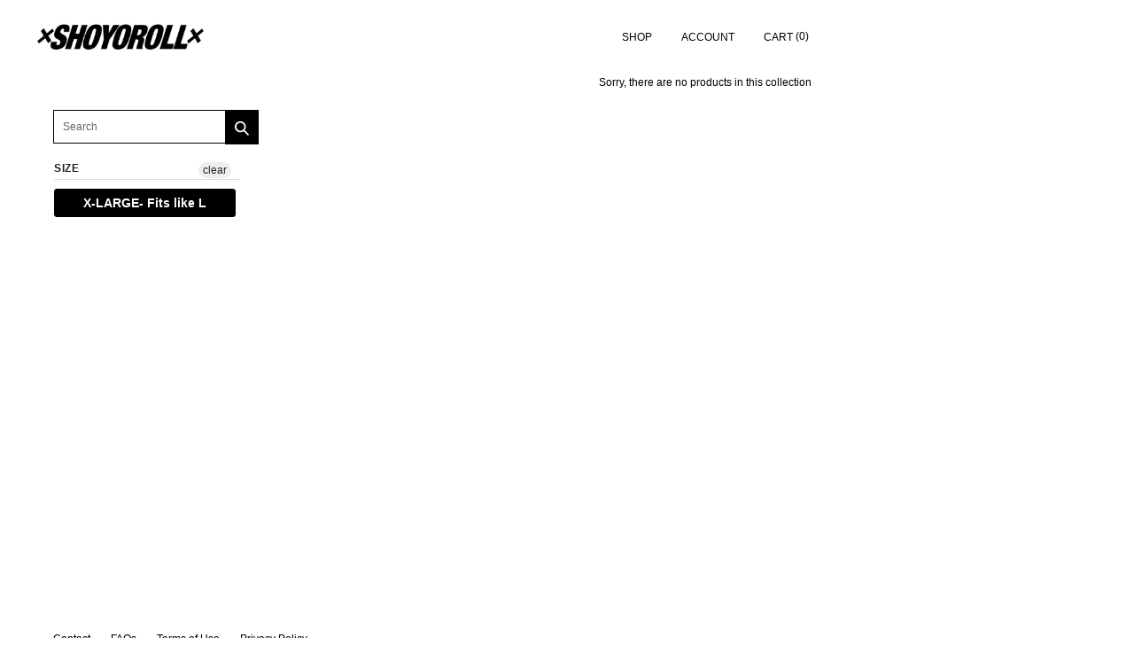

--- FILE ---
content_type: text/css
request_url: https://shoyoroll.com.au/cdn/shop/t/9/assets/theme.scss.css?v=102434454307877720411693548434
body_size: 17891
content:
@font-face{font-family:HelveticaNeueLTPro-BdCn;src:url(/cdn/shop/files/HelveticaNeueLTPro-BdCn.eot?345) format("eot"),url(/cdn/shop/files/HelveticaNeueLTPro-BdCn.otf?345) format("opentype"),url(/cdn/shop/files/HelveticaNeueLTPro-BdCn.woff?345) format("woff"),url(/cdn/shop/files/HelveticaNeueLTPro-BdCn.ttf?345) format("truetype"),url(/cdn/shop/files/HelveticaNeueLTPro-BdCn.svg%23HelveticaNeueLTPro-BdCn?345) format("svg")}input:focus,button:focus,select:focus,.slick-slide,.slick-slide *{outline:none!important}.slick-slider{position:relative;display:block;box-sizing:border-box;-webkit-touch-callout:none;-webkit-user-select:none;-khtml-user-select:none;-moz-user-select:none;-ms-user-select:none;user-select:none;-ms-touch-action:pan-y;touch-action:pan-y;-webkit-tap-highlight-color:transparent}.slick-list{position:relative;overflow:hidden;display:block;margin:0;padding:0}.slick-list:focus{outline:none}.slick-list.dragging{cursor:pointer;cursor:hand}.slick-slider .slick-track,.slick-slider .slick-list{-webkit-transform:translate3d(0,0,0);-moz-transform:translate3d(0,0,0);-ms-transform:translate3d(0,0,0);-o-transform:translate3d(0,0,0);transform:translateZ(0)}.slick-track{position:relative;left:0;top:0;display:block}.slick-track:before,.slick-track:after{content:"";display:table}.slick-track:after{clear:both}.slick-loading .slick-track{visibility:hidden}.slick-slide{float:left;height:100%;min-height:1px;display:none}[dir=rtl] .slick-slide{float:right}.slick-slide img{display:block;width:100%}.slick-slide.slick-loading img{display:none}.slick-slide.dragging img{pointer-events:none}.slick-initialized .slick-slide{display:block}.slick-loading .slick-slide{visibility:hidden}.slick-vertical .slick-slide{display:block;height:auto;border:1px solid transparent}.slick-arrow.slick-hidden{display:none}.slick-loading .slick-list{background:#fff url(/cdn/shop/t/9/assets/ajax-loader.gif?v=41356863302472015721613515278) center center no-repeat}.slick-prev,.slick-next{z-index:1000;position:absolute;display:block;height:20px;width:20px;line-height:0px;font-size:0px;cursor:pointer;background:transparent;color:transparent;top:50%;-webkit-transform:translate(0,-50%);-ms-transform:translate(0,-50%);transform:translateY(-50%);padding:0;border:none;z-index:100}.slick-prev:hover,.slick-prev:focus,.slick-next:hover,.slick-next:focus{background:transparent;color:transparent}.slick-prev:hover:before,.slick-prev:focus:before,.slick-next:hover:before,.slick-next:focus:before{opacity:1}.slick-prev.slick-disabled:before,.slick-next.slick-disabled:before{opacity:.25}.slick-prev:before,.slick-next:before{font-family:FontAwesome;font-size:20px;line-height:1;color:#000;opacity:.75;-webkit-font-smoothing:antialiased;-moz-osx-font-smoothing:grayscale}.slick-prev{left:0}[dir=rtl] .slick-prev{left:auto;right:0}.slick-prev:before{content:"\f053"}[dir=rtl] .slick-prev:before{content:"\f054"}.slick-next{right:0}[dir=rtl] .slick-next{left:0;right:auto}.slick-next:before{content:"\f054"}[dir=rtl] .slick-next:before{content:"\f053"}.slick-dotted.slick-slider{margin-bottom:10px}.slick-dots{position:absolute;bottom:-5px;list-style:none;display:block;text-align:center;padding:0;margin:0;width:100%}.slick-dots li{position:relative;display:inline-block;height:20px;width:20px;margin:0 5px;padding:0;cursor:pointer}.slick-dots li button{border:0;background:transparent;display:block;height:20px;width:20px;line-height:0px;font-size:0px;color:transparent;padding:5px;cursor:pointer}.slick-dots li button:hover:before,.slick-dots li button:focus:before{opacity:1}.slick-dots li button:before{position:absolute;top:0;left:0;content:"\2022";width:20px;height:20px;font-family:FontAwesome;font-size:6px;line-height:20px;text-align:center;color:#ccc;opacity:.25;-webkit-font-smoothing:antialiased;-moz-osx-font-smoothing:grayscale}.slick-dots li.slick-active button:before{color:#ccc;opacity:.75}*,*:before,*:after{box-sizing:border-box}body{margin:0}article,aside,details,figcaption,figure,footer,header,hgroup,main,menu,nav,section,summary{display:block}body,input,textarea,button,select{-webkit-font-smoothing:antialiased;-webkit-text-size-adjust:100%}a{background-color:transparent}b,strong{font-weight:700}em{font-style:italic}small{font-size:80%}sub,sup{font-size:75%;line-height:0;position:relative;vertical-align:baseline}sup{top:-.5em}sub{bottom:-.25em}img{max-width:100%;border:0}button,input,optgroup,select,textarea{color:inherit;font:inherit;margin:0}button[disabled],html input[disabled]{cursor:default}button::-moz-focus-inner,[type=button]::-moz-focus-inner,[type=reset]::-moz-focus-inner,[type=submit]::-moz-focus-inner{border-style:none;padding:0}button:-moz-focusring,[type=button]:-moz-focusring,[type=reset]:-moz-focusring,[type=submit]:-moz-focusring{outline:1px dotted ButtonText}input[type=search],input[type=number],input[type=email],input[type=password]{-webkit-appearance:none;-moz-appearance:none}table{width:100%;border-collapse:collapse;border-spacing:0}td,th{padding:0}textarea{overflow:auto;-webkit-appearance:none;-moz-appearance:none}[tabindex="-1"]:focus{outline:none}a,button,[role=button],input,label,select,textarea{touch-action:manipulation}.grid{*zoom: 1;list-style:none;padding:0;margin:0 0 0 -40px}.grid:after{content:"";display:table;clear:both}@media only screen and (max-width: 480px){.grid{margin-left:-22px}}.grid__item{float:left;padding-left:40px;width:100%}@media only screen and (max-width: 480px){.grid__item{padding-left:22px}}.grid__item[class*=--push]{position:relative}.grid--rev{direction:rtl;text-align:left}.grid--rev>.grid__item{direction:ltr;text-align:left;float:right}.grid--uniform{margin-left:0}.grid--uniform .grid__item.sidebar{padding-left:0}.one-whole{width:100%}.one-half{width:50%}.one-third{width:33.33333%}.two-thirds{width:66.66667%}.one-quarter{width:25%}.two-quarters{width:50%}.three-quarters{width:75%}.one-fifth{width:20%}.two-fifths{width:40%}.three-fifths{width:60%}.four-fifths{width:80%}.one-sixth{width:16.66667%}.two-sixths{width:33.33333%}.three-sixths{width:50%}.four-sixths{width:66.66667%}.five-sixths{width:83.33333%}.one-seventh{width:14.28571%}.two-sevenths{width:28.57143%}.three-sevenths{width:42.85714%}.four-sevenths{width:57.14286%}.five-sevenths{width:71.42857%}.six-sevenths{width:85.71429%}.one-eighth{width:12.5%}.two-eighths{width:25%}.three-eighths{width:37.5%}.four-eighths{width:50%}.five-eighths{width:62.5%}.six-eighths{width:75%}.seven-eighths{width:87.5%}.one-tenth{width:10%}.two-tenths{width:20%}.three-tenths{width:30%}.four-tenths{width:40%}.five-tenths{width:50%}.six-tenths{width:60%}.seven-tenths{width:70%}.eight-tenths{width:80%}.nine-tenths{width:90%}.one-twelfth{width:8.33333%}.two-twelfths{width:16.66667%}.three-twelfths{width:25%}.four-twelfths{width:33.33333%}.five-twelfths{width:41.66667%}.six-twelfths{width:50%}.seven-twelfths{width:58.33333%}.eight-twelfths{width:66.66667%}.nine-twelfths{width:75%}.ten-twelfths{width:83.33333%}.eleven-twelfths{width:91.66667%}.show{display:block!important}.hide{display:none!important}.text-left{text-align:left!important}.text-right{text-align:right!important}.text-center{text-align:center!important}.no-gutter{padding-left:0!important}@media only screen and (max-width: 480px){.small--one-whole{width:100%}.small--one-half{width:50%}.small--one-third{width:33.33333%}.small--two-thirds{width:66.66667%}.small--one-quarter{width:25%}.small--two-quarters{width:50%}.small--three-quarters{width:75%}.small--one-fifth{width:20%}.small--two-fifths{width:40%}.small--three-fifths{width:60%}.small--four-fifths{width:80%}.small--one-sixth{width:16.66667%}.small--two-sixths{width:33.33333%}.small--three-sixths{width:50%}.small--four-sixths{width:66.66667%}.small--five-sixths{width:83.33333%}.small--one-seventh{width:14.28571%}.small--two-sevenths{width:28.57143%}.small--three-sevenths{width:42.85714%}.small--four-sevenths{width:57.14286%}.small--five-sevenths{width:71.42857%}.small--six-sevenths{width:85.71429%}.small--one-eighth{width:12.5%}.small--two-eighths{width:25%}.small--three-eighths{width:37.5%}.small--four-eighths{width:50%}.small--five-eighths{width:62.5%}.small--six-eighths{width:75%}.small--seven-eighths{width:87.5%}.small--one-tenth{width:10%}.small--two-tenths{width:20%}.small--three-tenths{width:30%}.small--four-tenths{width:40%}.small--five-tenths{width:50%}.small--six-tenths{width:60%}.small--seven-tenths{width:70%}.small--eight-tenths{width:80%}.small--nine-tenths{width:90%}.small--one-twelfth{width:8.33333%}.small--two-twelfths{width:16.66667%}.small--three-twelfths{width:25%}.small--four-twelfths{width:33.33333%}.small--five-twelfths{width:41.66667%}.small--six-twelfths{width:50%}.small--seven-twelfths{width:58.33333%}.small--eight-twelfths{width:66.66667%}.small--nine-twelfths{width:75%}.small--ten-twelfths{width:83.33333%}.small--eleven-twelfths{width:91.66667%}.small--show{display:block!important}.small--hide{display:none!important}.small--text-left{text-align:left!important}.small--text-right{text-align:right!important}.small--text-center{text-align:center!important}.small--no-gutter{padding-left:0!important}}@media only screen and (min-width: 481px) and (max-width: 767px){.medium--one-whole{width:100%}.medium--one-half{width:50%}.medium--one-third{width:33.33333%}.medium--two-thirds{width:66.66667%}.medium--one-quarter{width:25%}.medium--two-quarters{width:50%}.medium--three-quarters{width:75%}.medium--one-fifth{width:20%}.medium--two-fifths{width:40%}.medium--three-fifths{width:60%}.medium--four-fifths{width:80%}.medium--one-sixth{width:16.66667%}.medium--two-sixths{width:33.33333%}.medium--three-sixths{width:50%}.medium--four-sixths{width:66.66667%}.medium--five-sixths{width:83.33333%}.medium--one-seventh{width:14.28571%}.medium--two-sevenths{width:28.57143%}.medium--three-sevenths{width:42.85714%}.medium--four-sevenths{width:57.14286%}.medium--five-sevenths{width:71.42857%}.medium--six-sevenths{width:85.71429%}.medium--one-eighth{width:12.5%}.medium--two-eighths{width:25%}.medium--three-eighths{width:37.5%}.medium--four-eighths{width:50%}.medium--five-eighths{width:62.5%}.medium--six-eighths{width:75%}.medium--seven-eighths{width:87.5%}.medium--one-tenth{width:10%}.medium--two-tenths{width:20%}.medium--three-tenths{width:30%}.medium--four-tenths{width:40%}.medium--five-tenths{width:50%}.medium--six-tenths{width:60%}.medium--seven-tenths{width:70%}.medium--eight-tenths{width:80%}.medium--nine-tenths{width:90%}.medium--one-twelfth{width:8.33333%}.medium--two-twelfths{width:16.66667%}.medium--three-twelfths{width:25%}.medium--four-twelfths{width:33.33333%}.medium--five-twelfths{width:41.66667%}.medium--six-twelfths{width:50%}.medium--seven-twelfths{width:58.33333%}.medium--eight-twelfths{width:66.66667%}.medium--nine-twelfths{width:75%}.medium--ten-twelfths{width:83.33333%}.medium--eleven-twelfths{width:91.66667%}.medium--show{display:block!important}.medium--hide{display:none!important}.medium--text-left{text-align:left!important}.medium--text-right{text-align:right!important}.medium--text-center{text-align:center!important}.medium--no-gutter{padding-left:0!important}}@media only screen and (max-width: 767px){.medium-down--one-whole{width:100%}.medium-down--one-half{width:50%}.medium-down--one-third{width:33.33333%}.medium-down--two-thirds{width:66.66667%}.medium-down--one-quarter{width:25%}.medium-down--two-quarters{width:50%}.medium-down--three-quarters{width:75%}.medium-down--one-fifth{width:20%}.medium-down--two-fifths{width:40%}.medium-down--three-fifths{width:60%}.medium-down--four-fifths{width:80%}.medium-down--one-sixth{width:16.66667%}.medium-down--two-sixths{width:33.33333%}.medium-down--three-sixths{width:50%}.medium-down--four-sixths{width:66.66667%}.medium-down--five-sixths{width:83.33333%}.medium-down--one-seventh{width:14.28571%}.medium-down--two-sevenths{width:28.57143%}.medium-down--three-sevenths{width:42.85714%}.medium-down--four-sevenths{width:57.14286%}.medium-down--five-sevenths{width:71.42857%}.medium-down--six-sevenths{width:85.71429%}.medium-down--one-eighth{width:12.5%}.medium-down--two-eighths{width:25%}.medium-down--three-eighths{width:37.5%}.medium-down--four-eighths{width:50%}.medium-down--five-eighths{width:62.5%}.medium-down--six-eighths{width:75%}.medium-down--seven-eighths{width:87.5%}.medium-down--one-tenth{width:10%}.medium-down--two-tenths{width:20%}.medium-down--three-tenths{width:30%}.medium-down--four-tenths{width:40%}.medium-down--five-tenths{width:50%}.medium-down--six-tenths{width:60%}.medium-down--seven-tenths{width:70%}.medium-down--eight-tenths{width:80%}.medium-down--nine-tenths{width:90%}.medium-down--one-twelfth{width:8.33333%}.medium-down--two-twelfths{width:16.66667%}.medium-down--three-twelfths{width:25%}.medium-down--four-twelfths{width:33.33333%}.medium-down--five-twelfths{width:41.66667%}.medium-down--six-twelfths{width:50%}.medium-down--seven-twelfths{width:58.33333%}.medium-down--eight-twelfths{width:66.66667%}.medium-down--nine-twelfths{width:75%}.medium-down--ten-twelfths{width:83.33333%}.medium-down--eleven-twelfths{width:91.66667%}.medium-down--show{display:block!important}.medium-down--hide{display:none!important}.medium-down--text-left{text-align:left!important}.medium-down--text-right{text-align:right!important}.medium-down--text-center{text-align:center!important}.medium-down--no-gutter{padding-left:0!important}}@media only screen and (min-width: 768px){.medium-up--one-whole{width:100%}.medium-up--one-half{width:50%}.medium-up--one-third{width:33.33333%}.medium-up--two-thirds{width:66.66667%}.medium-up--one-quarter{width:25%}.medium-up--two-quarters{width:50%}.medium-up--three-quarters{width:75%}.medium-up--one-fifth{width:20%}.medium-up--two-fifths{width:40%}.medium-up--three-fifths{width:60%}.medium-up--four-fifths{width:80%}.medium-up--one-sixth{width:16.66667%}.medium-up--two-sixths{width:33.33333%}.medium-up--three-sixths{width:50%}.medium-up--four-sixths{width:66.66667%}.medium-up--five-sixths{width:83.33333%}.medium-up--one-seventh{width:14.28571%}.medium-up--two-sevenths{width:28.57143%}.medium-up--three-sevenths{width:42.85714%}.medium-up--four-sevenths{width:57.14286%}.medium-up--five-sevenths{width:71.42857%}.medium-up--six-sevenths{width:85.71429%}.medium-up--one-eighth{width:12.5%}.medium-up--two-eighths{width:25%}.medium-up--three-eighths{width:37.5%}.medium-up--four-eighths{width:50%}.medium-up--five-eighths{width:62.5%}.medium-up--six-eighths{width:75%}.medium-up--seven-eighths{width:87.5%}.medium-up--one-tenth{width:10%}.medium-up--two-tenths{width:20%}.medium-up--three-tenths{width:30%}.medium-up--four-tenths{width:40%}.medium-up--five-tenths{width:50%}.medium-up--six-tenths{width:60%}.medium-up--seven-tenths{width:70%}.medium-up--eight-tenths{width:80%}.medium-up--nine-tenths{width:90%}.medium-up--one-twelfth{width:8.33333%}.medium-up--two-twelfths{width:16.66667%}.medium-up--three-twelfths{width:25%}.medium-up--four-twelfths{width:33.33333%}.medium-up--five-twelfths{width:41.66667%}.medium-up--six-twelfths{width:50%}.medium-up--seven-twelfths{width:58.33333%}.medium-up--eight-twelfths{width:66.66667%}.medium-up--nine-twelfths{width:75%}.medium-up--ten-twelfths{width:83.33333%}.medium-up--eleven-twelfths{width:91.66667%}.medium-up--show{display:block!important}.medium-up--hide{display:none!important}.medium-up--text-left{text-align:left!important}.medium-up--text-right{text-align:right!important}.medium-up--text-center{text-align:center!important}.medium-up--no-gutter{padding-left:0!important}}@media only screen and (min-width: 1280px) and (max-width: 1399px){.large--one-whole{width:100%}.large--one-half{width:50%}.large--one-third{width:33.33333%}.large--two-thirds{width:66.66667%}.large--one-quarter{width:25%}.large--two-quarters{width:50%}.large--three-quarters{width:75%}.large--one-fifth{width:20%}.large--two-fifths{width:40%}.large--three-fifths{width:60%}.large--four-fifths{width:80%}.large--one-sixth{width:16.66667%}.large--two-sixths{width:33.33333%}.large--three-sixths{width:50%}.large--four-sixths{width:66.66667%}.large--five-sixths{width:83.33333%}.large--one-seventh{width:14.28571%}.large--two-sevenths{width:28.57143%}.large--three-sevenths{width:42.85714%}.large--four-sevenths{width:57.14286%}.large--five-sevenths{width:71.42857%}.large--six-sevenths{width:85.71429%}.large--one-eighth{width:12.5%}.large--two-eighths{width:25%}.large--three-eighths{width:37.5%}.large--four-eighths{width:50%}.large--five-eighths{width:62.5%}.large--six-eighths{width:75%}.large--seven-eighths{width:87.5%}.large--one-tenth{width:10%}.large--two-tenths{width:20%}.large--three-tenths{width:30%}.large--four-tenths{width:40%}.large--five-tenths{width:50%}.large--six-tenths{width:60%}.large--seven-tenths{width:70%}.large--eight-tenths{width:80%}.large--nine-tenths{width:90%}.large--one-twelfth{width:8.33333%}.large--two-twelfths{width:16.66667%}.large--three-twelfths{width:25%}.large--four-twelfths{width:33.33333%}.large--five-twelfths{width:41.66667%}.large--six-twelfths{width:50%}.large--seven-twelfths{width:58.33333%}.large--eight-twelfths{width:66.66667%}.large--nine-twelfths{width:75%}.large--ten-twelfths{width:83.33333%}.large--eleven-twelfths{width:91.66667%}.large--show{display:block!important}.large--hide{display:none!important}.large--text-left{text-align:left!important}.large--text-right{text-align:right!important}.large--text-center{text-align:center!important}.large--no-gutter{padding-left:0!important}}@media only screen and (min-width: 767px) and (max-width: 1279px){.large-down--one-whole{width:100%}.large-down--one-half{width:50%}.large-down--one-third{width:33.33333%}.large-down--two-thirds{width:66.66667%}.large-down--one-quarter{width:25%}.large-down--two-quarters{width:50%}.large-down--three-quarters{width:75%}.large-down--one-fifth{width:20%}.large-down--two-fifths{width:40%}.large-down--three-fifths{width:60%}.large-down--four-fifths{width:80%}.large-down--one-sixth{width:16.66667%}.large-down--two-sixths{width:33.33333%}.large-down--three-sixths{width:50%}.large-down--four-sixths{width:66.66667%}.large-down--five-sixths{width:83.33333%}.large-down--one-seventh{width:14.28571%}.large-down--two-sevenths{width:28.57143%}.large-down--three-sevenths{width:42.85714%}.large-down--four-sevenths{width:57.14286%}.large-down--five-sevenths{width:71.42857%}.large-down--six-sevenths{width:85.71429%}.large-down--one-eighth{width:12.5%}.large-down--two-eighths{width:25%}.large-down--three-eighths{width:37.5%}.large-down--four-eighths{width:50%}.large-down--five-eighths{width:62.5%}.large-down--six-eighths{width:75%}.large-down--seven-eighths{width:87.5%}.large-down--one-tenth{width:10%}.large-down--two-tenths{width:20%}.large-down--three-tenths{width:30%}.large-down--four-tenths{width:40%}.large-down--five-tenths{width:50%}.large-down--six-tenths{width:60%}.large-down--seven-tenths{width:70%}.large-down--eight-tenths{width:80%}.large-down--nine-tenths{width:90%}.large-down--one-twelfth{width:8.33333%}.large-down--two-twelfths{width:16.66667%}.large-down--three-twelfths{width:25%}.large-down--four-twelfths{width:33.33333%}.large-down--five-twelfths{width:41.66667%}.large-down--six-twelfths{width:50%}.large-down--seven-twelfths{width:58.33333%}.large-down--eight-twelfths{width:66.66667%}.large-down--nine-twelfths{width:75%}.large-down--ten-twelfths{width:83.33333%}.large-down--eleven-twelfths{width:91.66667%}.large-down--show{display:block!important}.large-down--hide{display:none!important}.large-down--text-left{text-align:left!important}.large-down--text-right{text-align:right!important}.large-down--text-center{text-align:center!important}.large-down--no-gutter{padding-left:0!important}}@media only screen and (min-width: 1280px){.large-up--one-whole{width:100%}.large-up--one-half{width:50%}.large-up--one-third{width:33.33333%}.large-up--two-thirds{width:66.66667%}.large-up--one-quarter{width:25%}.large-up--two-quarters{width:50%}.large-up--three-quarters{width:75%}.large-up--one-fifth{width:20%}.large-up--two-fifths{width:40%}.large-up--three-fifths{width:60%}.large-up--four-fifths{width:80%}.large-up--one-sixth{width:16.66667%}.large-up--two-sixths{width:33.33333%}.large-up--three-sixths{width:50%}.large-up--four-sixths{width:66.66667%}.large-up--five-sixths{width:83.33333%}.large-up--one-seventh{width:14.28571%}.large-up--two-sevenths{width:28.57143%}.large-up--three-sevenths{width:42.85714%}.large-up--four-sevenths{width:57.14286%}.large-up--five-sevenths{width:71.42857%}.large-up--six-sevenths{width:85.71429%}.large-up--one-eighth{width:12.5%}.large-up--two-eighths{width:25%}.large-up--three-eighths{width:37.5%}.large-up--four-eighths{width:50%}.large-up--five-eighths{width:62.5%}.large-up--six-eighths{width:75%}.large-up--seven-eighths{width:87.5%}.large-up--one-tenth{width:10%}.large-up--two-tenths{width:20%}.large-up--three-tenths{width:30%}.large-up--four-tenths{width:40%}.large-up--five-tenths{width:50%}.large-up--six-tenths{width:60%}.large-up--seven-tenths{width:70%}.large-up--eight-tenths{width:80%}.large-up--nine-tenths{width:90%}.large-up--one-twelfth{width:8.33333%}.large-up--two-twelfths{width:16.66667%}.large-up--three-twelfths{width:25%}.large-up--four-twelfths{width:33.33333%}.large-up--five-twelfths{width:41.66667%}.large-up--six-twelfths{width:50%}.large-up--seven-twelfths{width:58.33333%}.large-up--eight-twelfths{width:66.66667%}.large-up--nine-twelfths{width:75%}.large-up--ten-twelfths{width:83.33333%}.large-up--eleven-twelfths{width:91.66667%}.large-up--show{display:block!important}.large-up--hide{display:none!important}.large-up--text-left{text-align:left!important}.large-up--text-right{text-align:right!important}.large-up--text-center{text-align:center!important}.large-up--no-gutter{padding-left:0!important}}@media only screen and (min-width: 1400px){.widescreen--one-whole{width:100%}.widescreen--one-half{width:50%}.widescreen--one-third{width:33.33333%}.widescreen--two-thirds{width:66.66667%}.widescreen--one-quarter{width:25%}.widescreen--two-quarters{width:50%}.widescreen--three-quarters{width:75%}.widescreen--one-fifth{width:20%}.widescreen--two-fifths{width:40%}.widescreen--three-fifths{width:60%}.widescreen--four-fifths{width:80%}.widescreen--one-sixth{width:16.66667%}.widescreen--two-sixths{width:33.33333%}.widescreen--three-sixths{width:50%}.widescreen--four-sixths{width:66.66667%}.widescreen--five-sixths{width:83.33333%}.widescreen--one-seventh{width:14.28571%}.widescreen--two-sevenths{width:28.57143%}.widescreen--three-sevenths{width:42.85714%}.widescreen--four-sevenths{width:57.14286%}.widescreen--five-sevenths{width:71.42857%}.widescreen--six-sevenths{width:85.71429%}.widescreen--one-eighth{width:12.5%}.widescreen--two-eighths{width:25%}.widescreen--three-eighths{width:37.5%}.widescreen--four-eighths{width:50%}.widescreen--five-eighths{width:62.5%}.widescreen--six-eighths{width:75%}.widescreen--seven-eighths{width:87.5%}.widescreen--one-tenth{width:10%}.widescreen--two-tenths{width:20%}.widescreen--three-tenths{width:30%}.widescreen--four-tenths{width:40%}.widescreen--five-tenths{width:50%}.widescreen--six-tenths{width:60%}.widescreen--seven-tenths{width:70%}.widescreen--eight-tenths{width:80%}.widescreen--nine-tenths{width:90%}.widescreen--one-twelfth{width:8.33333%}.widescreen--two-twelfths{width:16.66667%}.widescreen--three-twelfths{width:25%}.widescreen--four-twelfths{width:33.33333%}.widescreen--five-twelfths{width:41.66667%}.widescreen--six-twelfths{width:50%}.widescreen--seven-twelfths{width:58.33333%}.widescreen--eight-twelfths{width:66.66667%}.widescreen--nine-twelfths{width:75%}.widescreen--ten-twelfths{width:83.33333%}.widescreen--eleven-twelfths{width:91.66667%}.widescreen--show{display:block!important}.widescreen--hide{display:none!important}.widescreen--text-left{text-align:left!important}.widescreen--text-right{text-align:right!important}.widescreen--text-center{text-align:center!important}.widescreen--no-gutter{padding-left:0!important}}@media only screen and (max-width: 480px){.small--push-one-half{left:50%;position:relative}.small--push-one-third{left:33.33333%;position:relative}.small--push-two-thirds{left:66.66667%;position:relative}.small--push-one-quarter{left:25%;position:relative}.small--push-two-quarters{left:50%;position:relative}.small--push-three-quarters{left:75%;position:relative}.small--push-one-fifth{left:20%;position:relative}.small--push-two-fifths{left:40%;position:relative}.small--push-three-fifths{left:60%;position:relative}.small--push-four-fifths{left:80%;position:relative}.small--push-one-sixth{left:16.66667%;position:relative}.small--push-two-sixths{left:33.33333%;position:relative}.small--push-three-sixths{left:50%;position:relative}.small--push-four-sixths{left:66.66667%;position:relative}.small--push-five-sixths{left:83.33333%;position:relative}.small--push-one-seventh{width:14.28571%;position:relative}.small--push-two-sevenths{width:28.57143%;position:relative}.small--push-three-sevenths{width:42.85714%;position:relative}.small--push-four-sevenths{width:57.14286%;position:relative}.small--push-five-sevenths{width:71.42857%;position:relative}.small--push-six-sevenths{width:85.71429%;position:relative}.small--push-one-eighth{left:12.5%;position:relative}.small--push-two-eighths{left:25%;position:relative}.small--push-three-eighths{left:37.5%;position:relative}.small--push-four-eighths{left:50%;position:relative}.small--push-five-eighths{left:62.5%;position:relative}.small--push-six-eighths{left:75%;position:relative}.small--push-seven-eighths{left:87.5%;position:relative}.small--push-one-tenth{left:10%;position:relative}.small--push-two-tenths{left:20%;position:relative}.small--push-three-tenths{left:30%;position:relative}.small--push-four-tenths{left:40%;position:relative}.small--push-five-tenths{left:50%;position:relative}.small--push-six-tenths{left:60%;position:relative}.small--push-seven-tenths{left:70%;position:relative}.small--push-eight-tenths{left:80%;position:relative}.small--push-nine-tenths{left:90%;position:relative}.small--push-one-twelfth{left:8.33333%;position:relative}.small--push-two-twelfths{left:16.66667%;position:relative}.small--push-three-twelfths{left:25%;position:relative}.small--push-four-twelfths{left:33.33333%;position:relative}.small--push-five-twelfths{left:41.66667%;position:relative}.small--push-six-twelfths{left:50%;position:relative}.small--push-seven-twelfths{left:58.33333%;position:relative}.small--push-eight-twelfths{left:66.66667%;position:relative}.small--push-nine-twelfths{left:75%;position:relative}.small--push-ten-twelfths{left:83.33333%;position:relative}.small--push-eleven-twelfths{left:91.66667%;position:relative}}@media only screen and (min-width: 481px) and (max-width: 767px){.medium--push-one-half{left:50%;position:relative}.medium--push-one-third{left:33.33333%;position:relative}.medium--push-two-thirds{left:66.66667%;position:relative}.medium--push-one-quarter{left:25%;position:relative}.medium--push-two-quarters{left:50%;position:relative}.medium--push-three-quarters{left:75%;position:relative}.medium--push-one-fifth{left:20%;position:relative}.medium--push-two-fifths{left:40%;position:relative}.medium--push-three-fifths{left:60%;position:relative}.medium--push-four-fifths{left:80%;position:relative}.medium--push-one-sixth{left:16.66667%;position:relative}.medium--push-two-sixths{left:33.33333%;position:relative}.medium--push-three-sixths{left:50%;position:relative}.medium--push-four-sixths{left:66.66667%;position:relative}.medium--push-five-sixths{left:83.33333%;position:relative}.medium--push-one-seventh{width:14.28571%;position:relative}.medium--push-two-sevenths{width:28.57143%;position:relative}.medium--push-three-sevenths{width:42.85714%;position:relative}.medium--push-four-sevenths{width:57.14286%;position:relative}.medium--push-five-sevenths{width:71.42857%;position:relative}.medium--push-six-sevenths{width:85.71429%;position:relative}.medium--push-one-eighth{left:12.5%;position:relative}.medium--push-two-eighths{left:25%;position:relative}.medium--push-three-eighths{left:37.5%;position:relative}.medium--push-four-eighths{left:50%;position:relative}.medium--push-five-eighths{left:62.5%;position:relative}.medium--push-six-eighths{left:75%;position:relative}.medium--push-seven-eighths{left:87.5%;position:relative}.medium--push-one-tenth{left:10%;position:relative}.medium--push-two-tenths{left:20%;position:relative}.medium--push-three-tenths{left:30%;position:relative}.medium--push-four-tenths{left:40%;position:relative}.medium--push-five-tenths{left:50%;position:relative}.medium--push-six-tenths{left:60%;position:relative}.medium--push-seven-tenths{left:70%;position:relative}.medium--push-eight-tenths{left:80%;position:relative}.medium--push-nine-tenths{left:90%;position:relative}.medium--push-one-twelfth{left:8.33333%;position:relative}.medium--push-two-twelfths{left:16.66667%;position:relative}.medium--push-three-twelfths{left:25%;position:relative}.medium--push-four-twelfths{left:33.33333%;position:relative}.medium--push-five-twelfths{left:41.66667%;position:relative}.medium--push-six-twelfths{left:50%;position:relative}.medium--push-seven-twelfths{left:58.33333%;position:relative}.medium--push-eight-twelfths{left:66.66667%;position:relative}.medium--push-nine-twelfths{left:75%;position:relative}.medium--push-ten-twelfths{left:83.33333%;position:relative}.medium--push-eleven-twelfths{left:91.66667%;position:relative}}@media only screen and (max-width: 767px){.medium-down--push-one-half{left:50%;position:relative}.medium-down--push-one-third{left:33.33333%;position:relative}.medium-down--push-two-thirds{left:66.66667%;position:relative}.medium-down--push-one-quarter{left:25%;position:relative}.medium-down--push-two-quarters{left:50%;position:relative}.medium-down--push-three-quarters{left:75%;position:relative}.medium-down--push-one-fifth{left:20%;position:relative}.medium-down--push-two-fifths{left:40%;position:relative}.medium-down--push-three-fifths{left:60%;position:relative}.medium-down--push-four-fifths{left:80%;position:relative}.medium-down--push-one-sixth{left:16.66667%;position:relative}.medium-down--push-two-sixths{left:33.33333%;position:relative}.medium-down--push-three-sixths{left:50%;position:relative}.medium-down--push-four-sixths{left:66.66667%;position:relative}.medium-down--push-five-sixths{left:83.33333%;position:relative}.medium-down--push-one-seventh{width:14.28571%;position:relative}.medium-down--push-two-sevenths{width:28.57143%;position:relative}.medium-down--push-three-sevenths{width:42.85714%;position:relative}.medium-down--push-four-sevenths{width:57.14286%;position:relative}.medium-down--push-five-sevenths{width:71.42857%;position:relative}.medium-down--push-six-sevenths{width:85.71429%;position:relative}.medium-down--push-one-eighth{left:12.5%;position:relative}.medium-down--push-two-eighths{left:25%;position:relative}.medium-down--push-three-eighths{left:37.5%;position:relative}.medium-down--push-four-eighths{left:50%;position:relative}.medium-down--push-five-eighths{left:62.5%;position:relative}.medium-down--push-six-eighths{left:75%;position:relative}.medium-down--push-seven-eighths{left:87.5%;position:relative}.medium-down--push-one-tenth{left:10%;position:relative}.medium-down--push-two-tenths{left:20%;position:relative}.medium-down--push-three-tenths{left:30%;position:relative}.medium-down--push-four-tenths{left:40%;position:relative}.medium-down--push-five-tenths{left:50%;position:relative}.medium-down--push-six-tenths{left:60%;position:relative}.medium-down--push-seven-tenths{left:70%;position:relative}.medium-down--push-eight-tenths{left:80%;position:relative}.medium-down--push-nine-tenths{left:90%;position:relative}.medium-down--push-one-twelfth{left:8.33333%;position:relative}.medium-down--push-two-twelfths{left:16.66667%;position:relative}.medium-down--push-three-twelfths{left:25%;position:relative}.medium-down--push-four-twelfths{left:33.33333%;position:relative}.medium-down--push-five-twelfths{left:41.66667%;position:relative}.medium-down--push-six-twelfths{left:50%;position:relative}.medium-down--push-seven-twelfths{left:58.33333%;position:relative}.medium-down--push-eight-twelfths{left:66.66667%;position:relative}.medium-down--push-nine-twelfths{left:75%;position:relative}.medium-down--push-ten-twelfths{left:83.33333%;position:relative}.medium-down--push-eleven-twelfths{left:91.66667%;position:relative}}@media only screen and (min-width: 768px){.medium-up--push-one-half{left:50%;position:relative}.medium-up--push-one-third{left:33.33333%;position:relative}.medium-up--push-two-thirds{left:66.66667%;position:relative}.medium-up--push-one-quarter{left:25%;position:relative}.medium-up--push-two-quarters{left:50%;position:relative}.medium-up--push-three-quarters{left:75%;position:relative}.medium-up--push-one-fifth{left:20%;position:relative}.medium-up--push-two-fifths{left:40%;position:relative}.medium-up--push-three-fifths{left:60%;position:relative}.medium-up--push-four-fifths{left:80%;position:relative}.medium-up--push-one-sixth{left:16.66667%;position:relative}.medium-up--push-two-sixths{left:33.33333%;position:relative}.medium-up--push-three-sixths{left:50%;position:relative}.medium-up--push-four-sixths{left:66.66667%;position:relative}.medium-up--push-five-sixths{left:83.33333%;position:relative}.medium-up--push-one-seventh{width:14.28571%;position:relative}.medium-up--push-two-sevenths{width:28.57143%;position:relative}.medium-up--push-three-sevenths{width:42.85714%;position:relative}.medium-up--push-four-sevenths{width:57.14286%;position:relative}.medium-up--push-five-sevenths{width:71.42857%;position:relative}.medium-up--push-six-sevenths{width:85.71429%;position:relative}.medium-up--push-one-eighth{left:12.5%;position:relative}.medium-up--push-two-eighths{left:25%;position:relative}.medium-up--push-three-eighths{left:37.5%;position:relative}.medium-up--push-four-eighths{left:50%;position:relative}.medium-up--push-five-eighths{left:62.5%;position:relative}.medium-up--push-six-eighths{left:75%;position:relative}.medium-up--push-seven-eighths{left:87.5%;position:relative}.medium-up--push-one-tenth{left:10%;position:relative}.medium-up--push-two-tenths{left:20%;position:relative}.medium-up--push-three-tenths{left:30%;position:relative}.medium-up--push-four-tenths{left:40%;position:relative}.medium-up--push-five-tenths{left:50%;position:relative}.medium-up--push-six-tenths{left:60%;position:relative}.medium-up--push-seven-tenths{left:70%;position:relative}.medium-up--push-eight-tenths{left:80%;position:relative}.medium-up--push-nine-tenths{left:90%;position:relative}.medium-up--push-one-twelfth{left:8.33333%;position:relative}.medium-up--push-two-twelfths{left:16.66667%;position:relative}.medium-up--push-three-twelfths{left:25%;position:relative}.medium-up--push-four-twelfths{left:33.33333%;position:relative}.medium-up--push-five-twelfths{left:41.66667%;position:relative}.medium-up--push-six-twelfths{left:50%;position:relative}.medium-up--push-seven-twelfths{left:58.33333%;position:relative}.medium-up--push-eight-twelfths{left:66.66667%;position:relative}.medium-up--push-nine-twelfths{left:75%;position:relative}.medium-up--push-ten-twelfths{left:83.33333%;position:relative}.medium-up--push-eleven-twelfths{left:91.66667%;position:relative}}@media only screen and (min-width: 1280px) and (max-width: 1399px){.large--push-one-half{left:50%;position:relative}.large--push-one-third{left:33.33333%;position:relative}.large--push-two-thirds{left:66.66667%;position:relative}.large--push-one-quarter{left:25%;position:relative}.large--push-two-quarters{left:50%;position:relative}.large--push-three-quarters{left:75%;position:relative}.large--push-one-fifth{left:20%;position:relative}.large--push-two-fifths{left:40%;position:relative}.large--push-three-fifths{left:60%;position:relative}.large--push-four-fifths{left:80%;position:relative}.large--push-one-sixth{left:16.66667%;position:relative}.large--push-two-sixths{left:33.33333%;position:relative}.large--push-three-sixths{left:50%;position:relative}.large--push-four-sixths{left:66.66667%;position:relative}.large--push-five-sixths{left:83.33333%;position:relative}.large--push-one-seventh{width:14.28571%;position:relative}.large--push-two-sevenths{width:28.57143%;position:relative}.large--push-three-sevenths{width:42.85714%;position:relative}.large--push-four-sevenths{width:57.14286%;position:relative}.large--push-five-sevenths{width:71.42857%;position:relative}.large--push-six-sevenths{width:85.71429%;position:relative}.large--push-one-eighth{left:12.5%;position:relative}.large--push-two-eighths{left:25%;position:relative}.large--push-three-eighths{left:37.5%;position:relative}.large--push-four-eighths{left:50%;position:relative}.large--push-five-eighths{left:62.5%;position:relative}.large--push-six-eighths{left:75%;position:relative}.large--push-seven-eighths{left:87.5%;position:relative}.large--push-one-tenth{left:10%;position:relative}.large--push-two-tenths{left:20%;position:relative}.large--push-three-tenths{left:30%;position:relative}.large--push-four-tenths{left:40%;position:relative}.large--push-five-tenths{left:50%;position:relative}.large--push-six-tenths{left:60%;position:relative}.large--push-seven-tenths{left:70%;position:relative}.large--push-eight-tenths{left:80%;position:relative}.large--push-nine-tenths{left:90%;position:relative}.large--push-one-twelfth{left:8.33333%;position:relative}.large--push-two-twelfths{left:16.66667%;position:relative}.large--push-three-twelfths{left:25%;position:relative}.large--push-four-twelfths{left:33.33333%;position:relative}.large--push-five-twelfths{left:41.66667%;position:relative}.large--push-six-twelfths{left:50%;position:relative}.large--push-seven-twelfths{left:58.33333%;position:relative}.large--push-eight-twelfths{left:66.66667%;position:relative}.large--push-nine-twelfths{left:75%;position:relative}.large--push-ten-twelfths{left:83.33333%;position:relative}.large--push-eleven-twelfths{left:91.66667%;position:relative}}@media only screen and (min-width: 767px) and (max-width: 1279px){.large-down--push-one-half{left:50%;position:relative}.large-down--push-one-third{left:33.33333%;position:relative}.large-down--push-two-thirds{left:66.66667%;position:relative}.large-down--push-one-quarter{left:25%;position:relative}.large-down--push-two-quarters{left:50%;position:relative}.large-down--push-three-quarters{left:75%;position:relative}.large-down--push-one-fifth{left:20%;position:relative}.large-down--push-two-fifths{left:40%;position:relative}.large-down--push-three-fifths{left:60%;position:relative}.large-down--push-four-fifths{left:80%;position:relative}.large-down--push-one-sixth{left:16.66667%;position:relative}.large-down--push-two-sixths{left:33.33333%;position:relative}.large-down--push-three-sixths{left:50%;position:relative}.large-down--push-four-sixths{left:66.66667%;position:relative}.large-down--push-five-sixths{left:83.33333%;position:relative}.large-down--push-one-seventh{width:14.28571%;position:relative}.large-down--push-two-sevenths{width:28.57143%;position:relative}.large-down--push-three-sevenths{width:42.85714%;position:relative}.large-down--push-four-sevenths{width:57.14286%;position:relative}.large-down--push-five-sevenths{width:71.42857%;position:relative}.large-down--push-six-sevenths{width:85.71429%;position:relative}.large-down--push-one-eighth{left:12.5%;position:relative}.large-down--push-two-eighths{left:25%;position:relative}.large-down--push-three-eighths{left:37.5%;position:relative}.large-down--push-four-eighths{left:50%;position:relative}.large-down--push-five-eighths{left:62.5%;position:relative}.large-down--push-six-eighths{left:75%;position:relative}.large-down--push-seven-eighths{left:87.5%;position:relative}.large-down--push-one-tenth{left:10%;position:relative}.large-down--push-two-tenths{left:20%;position:relative}.large-down--push-three-tenths{left:30%;position:relative}.large-down--push-four-tenths{left:40%;position:relative}.large-down--push-five-tenths{left:50%;position:relative}.large-down--push-six-tenths{left:60%;position:relative}.large-down--push-seven-tenths{left:70%;position:relative}.large-down--push-eight-tenths{left:80%;position:relative}.large-down--push-nine-tenths{left:90%;position:relative}.large-down--push-one-twelfth{left:8.33333%;position:relative}.large-down--push-two-twelfths{left:16.66667%;position:relative}.large-down--push-three-twelfths{left:25%;position:relative}.large-down--push-four-twelfths{left:33.33333%;position:relative}.large-down--push-five-twelfths{left:41.66667%;position:relative}.large-down--push-six-twelfths{left:50%;position:relative}.large-down--push-seven-twelfths{left:58.33333%;position:relative}.large-down--push-eight-twelfths{left:66.66667%;position:relative}.large-down--push-nine-twelfths{left:75%;position:relative}.large-down--push-ten-twelfths{left:83.33333%;position:relative}.large-down--push-eleven-twelfths{left:91.66667%;position:relative}}@media only screen and (min-width: 1280px){.large-up--push-one-half{left:50%;position:relative}.large-up--push-one-third{left:33.33333%;position:relative}.large-up--push-two-thirds{left:66.66667%;position:relative}.large-up--push-one-quarter{left:25%;position:relative}.large-up--push-two-quarters{left:50%;position:relative}.large-up--push-three-quarters{left:75%;position:relative}.large-up--push-one-fifth{left:20%;position:relative}.large-up--push-two-fifths{left:40%;position:relative}.large-up--push-three-fifths{left:60%;position:relative}.large-up--push-four-fifths{left:80%;position:relative}.large-up--push-one-sixth{left:16.66667%;position:relative}.large-up--push-two-sixths{left:33.33333%;position:relative}.large-up--push-three-sixths{left:50%;position:relative}.large-up--push-four-sixths{left:66.66667%;position:relative}.large-up--push-five-sixths{left:83.33333%;position:relative}.large-up--push-one-seventh{width:14.28571%;position:relative}.large-up--push-two-sevenths{width:28.57143%;position:relative}.large-up--push-three-sevenths{width:42.85714%;position:relative}.large-up--push-four-sevenths{width:57.14286%;position:relative}.large-up--push-five-sevenths{width:71.42857%;position:relative}.large-up--push-six-sevenths{width:85.71429%;position:relative}.large-up--push-one-eighth{left:12.5%;position:relative}.large-up--push-two-eighths{left:25%;position:relative}.large-up--push-three-eighths{left:37.5%;position:relative}.large-up--push-four-eighths{left:50%;position:relative}.large-up--push-five-eighths{left:62.5%;position:relative}.large-up--push-six-eighths{left:75%;position:relative}.large-up--push-seven-eighths{left:87.5%;position:relative}.large-up--push-one-tenth{left:10%;position:relative}.large-up--push-two-tenths{left:20%;position:relative}.large-up--push-three-tenths{left:30%;position:relative}.large-up--push-four-tenths{left:40%;position:relative}.large-up--push-five-tenths{left:50%;position:relative}.large-up--push-six-tenths{left:60%;position:relative}.large-up--push-seven-tenths{left:70%;position:relative}.large-up--push-eight-tenths{left:80%;position:relative}.large-up--push-nine-tenths{left:90%;position:relative}.large-up--push-one-twelfth{left:8.33333%;position:relative}.large-up--push-two-twelfths{left:16.66667%;position:relative}.large-up--push-three-twelfths{left:25%;position:relative}.large-up--push-four-twelfths{left:33.33333%;position:relative}.large-up--push-five-twelfths{left:41.66667%;position:relative}.large-up--push-six-twelfths{left:50%;position:relative}.large-up--push-seven-twelfths{left:58.33333%;position:relative}.large-up--push-eight-twelfths{left:66.66667%;position:relative}.large-up--push-nine-twelfths{left:75%;position:relative}.large-up--push-ten-twelfths{left:83.33333%;position:relative}.large-up--push-eleven-twelfths{left:91.66667%;position:relative}}@media only screen and (min-width: 1400px){.widescreen--push-one-half{left:50%;position:relative}.widescreen--push-one-third{left:33.33333%;position:relative}.widescreen--push-two-thirds{left:66.66667%;position:relative}.widescreen--push-one-quarter{left:25%;position:relative}.widescreen--push-two-quarters{left:50%;position:relative}.widescreen--push-three-quarters{left:75%;position:relative}.widescreen--push-one-fifth{left:20%;position:relative}.widescreen--push-two-fifths{left:40%;position:relative}.widescreen--push-three-fifths{left:60%;position:relative}.widescreen--push-four-fifths{left:80%;position:relative}.widescreen--push-one-sixth{left:16.66667%;position:relative}.widescreen--push-two-sixths{left:33.33333%;position:relative}.widescreen--push-three-sixths{left:50%;position:relative}.widescreen--push-four-sixths{left:66.66667%;position:relative}.widescreen--push-five-sixths{left:83.33333%;position:relative}.widescreen--push-one-seventh{width:14.28571%;position:relative}.widescreen--push-two-sevenths{width:28.57143%;position:relative}.widescreen--push-three-sevenths{width:42.85714%;position:relative}.widescreen--push-four-sevenths{width:57.14286%;position:relative}.widescreen--push-five-sevenths{width:71.42857%;position:relative}.widescreen--push-six-sevenths{width:85.71429%;position:relative}.widescreen--push-one-eighth{left:12.5%;position:relative}.widescreen--push-two-eighths{left:25%;position:relative}.widescreen--push-three-eighths{left:37.5%;position:relative}.widescreen--push-four-eighths{left:50%;position:relative}.widescreen--push-five-eighths{left:62.5%;position:relative}.widescreen--push-six-eighths{left:75%;position:relative}.widescreen--push-seven-eighths{left:87.5%;position:relative}.widescreen--push-one-tenth{left:10%;position:relative}.widescreen--push-two-tenths{left:20%;position:relative}.widescreen--push-three-tenths{left:30%;position:relative}.widescreen--push-four-tenths{left:40%;position:relative}.widescreen--push-five-tenths{left:50%;position:relative}.widescreen--push-six-tenths{left:60%;position:relative}.widescreen--push-seven-tenths{left:70%;position:relative}.widescreen--push-eight-tenths{left:80%;position:relative}.widescreen--push-nine-tenths{left:90%;position:relative}.widescreen--push-one-twelfth{left:8.33333%;position:relative}.widescreen--push-two-twelfths{left:16.66667%;position:relative}.widescreen--push-three-twelfths{left:25%;position:relative}.widescreen--push-four-twelfths{left:33.33333%;position:relative}.widescreen--push-five-twelfths{left:41.66667%;position:relative}.widescreen--push-six-twelfths{left:50%;position:relative}.widescreen--push-seven-twelfths{left:58.33333%;position:relative}.widescreen--push-eight-twelfths{left:66.66667%;position:relative}.widescreen--push-nine-twelfths{left:75%;position:relative}.widescreen--push-ten-twelfths{left:83.33333%;position:relative}.widescreen--push-eleven-twelfths{left:91.66667%;position:relative}}.clearfix{*zoom: 1}.clearfix:after{content:"";display:table;clear:both}.visually-hidden,.icon__fallback-text{position:absolute!important;overflow:hidden;clip:rect(0 0 0 0);height:1px;width:1px;margin:-1px;padding:0;border:0}.visibility-hidden{visibility:hidden}.js-focus-hidden:focus{outline:none}.no-js:not(html){display:none}.no-js .no-js:not(html){display:block}.no-js .js{display:none}.skip-link:focus{clip:auto;width:auto;height:auto;margin:0;color:#000;background-color:#fff;padding:10px;opacity:1;z-index:10000;transition:none}body,html{background-color:#fff;line-height:1.6;letter-spacing:normal}.page-width,.wrapper{*zoom: 1;max-width:1200px;margin:0 auto;position:relative}.page-width:after,.wrapper:after{content:"";display:table;clear:both}.main-content{display:block;padding-top:0;min-height:85vh}@media only screen and (min-width: 768px){.main-content{padding-top:0}}.section-header{margin-bottom:20px}@media only screen and (min-width: 768px){.section-header{margin-bottom:40px}}blockquote{font-size:1.5em;font-style:normal;text-align:center;padding:0 30px;margin:0}.rte blockquote{border-color:#000;border-width:1px 0;border-style:solid;padding:30px 0;margin-bottom:20px}blockquote p+cite{margin-top:20px}blockquote cite{display:block;font-size:.85em;font-weight:400}blockquote cite:before{content:"\2014  "}code,pre{font-family:Consolas,monospace;font-size:1em}pre{overflow:auto}body,input,textarea,button,select{font-size:12px;font-family:HelveticaNeue,Helvetica Neue,Helvetica,Arial,sans-serif;color:#000}@media only screen and (max-width: 767px){input,textarea,select,button{font-size:13px}}h1,.h1,h2,.h2,h3,.h3,h4,.h4,h5,.h5,h6,.h6{margin:0 0 10px;font-family:HelveticaNeue,Helvetica Neue,Helvetica,Arial,sans-serif;font-weight:800;line-height:1.2;overflow-wrap:break-word;word-wrap:break-word;text-transform:uppercase;letter-spacing:.05em}h1 a,.h1 a,h2 a,.h2 a,h3 a,.h3 a,h4 a,.h4 a,h5 a,.h5 a,h6 a,.h6 a{color:inherit;text-decoration:none;font-weight:inherit}h1,.h1{font-size:3.33333em}@media only screen and (max-width: 480px){h1,.h1{font-size:3.08333em}}h2,.h2{font-size:2.41667em}@media only screen and (max-width: 480px){h2,.h2{font-size:2.16667em}}h3,.h3{font-size:1.91667em}@media only screen and (max-width: 480px){h3,.h3{font-size:1.91667em}}h4,.h4{font-size:1.5em}@media only screen and (max-width: 480px){h4,.h4{font-size:1.33333em}}h5,.h5{font-size:1.25em}@media only screen and (max-width: 480px){h5,.h5{font-size:1.08333em}}h6,.h6{font-size:1em}@media only screen and (max-width: 480px){h6,.h6{font-size:.83333em}}.rte{color:#000;margin-bottom:20px}.rte:last-child{margin-bottom:0}.rte h1,.rte .h1,.rte h2,.rte .h2,.rte h3,.rte .h3,.rte h4,.rte .h4,.rte h5,.rte .h5,.rte h6,.rte .h6{margin-top:20px;margin-bottom:20px}.rte h1:first-child,.rte .h1:first-child,.rte h2:first-child,.rte .h2:first-child,.rte h3:first-child,.rte .h3:first-child,.rte h4:first-child,.rte .h4:first-child,.rte h5:first-child,.rte .h5:first-child,.rte h6:first-child,.rte .h6:first-child{margin-top:0}.rte li{margin-bottom:4px;list-style:disc inside none;text-align:left}.rte li:last-child{margin-bottom:0}.rte-setting{margin-bottom:11.11111px}.rte-setting:last-child{margin-bottom:0}p{margin:0 0 20px}@media only screen and (max-width: 480px){p{font-size:.91667em}}li{list-style:none}.product-description ul li{list-style:disc outside none;margin-left:20px}.fine-print{font-size:1.16667em;font-style:italic}.txt--minor{font-size:80%}.txt--emphasis{font-style:italic}.address{margin-bottom:40px}.mega-title--large{font-size:3.16667em}@media only screen and (min-width: 768px){.mega-title--large{font-size:6.25em}}.mega-subtitle{letter-spacing:0}@media only screen and (min-width: 768px){.mega-subtitle{font-size:1.5em;margin:0 auto}}.mega-subtitle p{color:inherit}.mega-subtitle--large{font-size:1.16667em;font-weight:400}@media only screen and (min-width: 768px){.mega-subtitle--large{font-size:1.66667em}}.icon{display:inline-block;width:18px;height:18px;vertical-align:middle;fill:currentColor}.no-svg .icon{display:none}svg.icon:not(.icon--full-color) circle,svg.icon:not(.icon--full-color) ellipse,svg.icon:not(.icon--full-color) g,svg.icon:not(.icon--full-color) line,svg.icon:not(.icon--full-color) path,svg.icon:not(.icon--full-color) polygon,svg.icon:not(.icon--full-color) polyline,svg.icon:not(.icon--full-color) rect,symbol.icon:not(.icon--full-color) circle,symbol.icon:not(.icon--full-color) ellipse,symbol.icon:not(.icon--full-color) g,symbol.icon:not(.icon--full-color) line,symbol.icon:not(.icon--full-color) path,symbol.icon:not(.icon--full-color) polygon,symbol.icon:not(.icon--full-color) polyline,symbol.icon:not(.icon--full-color) rect{fill:inherit;stroke:inherit}.no-svg .icon__fallback-text{position:static!important;overflow:inherit;clip:none;height:auto;width:auto;margin:0}.payment-icons{-moz-user-select:none;-ms-user-select:none;-webkit-user-select:none;user-select:none;cursor:default}.payment-icons .icon{width:30px;height:30px}.social-icons .icon{width:13px;height:13px}.social-icons .icon.icon--wide{width:40px}.social-icons .icon.icon-google{width:19px;height:19px}ul,ol{margin:0;padding:0}ol{list-style:decimal}.list--inline{padding:0;margin:0}.list--inline li{display:inline-block;margin-bottom:0;vertical-align:middle}.rte img{height:auto;display:block;margin-bottom:8px}.rte table{table-layout:fixed}.rte ul,.rte ol{margin:0 0 10px 20px}.rte ul.list--inline,.rte ol.list--inline{margin-left:0}.rte ul{list-style:disc outside}.rte ul ul{list-style:circle outside}.rte ul ul ul{list-style:square outside}.text-center.rte ul,.text-center.rte ol,.text-center .rte ul,.text-center .rte ol{margin-left:0;list-style-position:inside}.rte__table-wrapper{max-width:100%;overflow:auto;-webkit-overflow-scrolling:touch}a{color:#000;text-decoration:none}a:hover,a:focus{opacity:1}a.classic-link{text-decoration:underline}.main-content .rte a,.product-description a{color:#000}.btn{-moz-user-select:none;-ms-user-select:none;-webkit-user-select:none;user-select:none;-webkit-appearance:none;-moz-appearance:none;appearance:none;display:inline-block;width:100%;max-width:180px;text-decoration:none;text-align:center;vertical-align:middle;cursor:pointer;border:1px solid rgba(0,0,0,0);border-radius:0;padding:0 10px;background-color:#000;color:#fff;font-family:HelveticaNeue,Helvetica Neue,Helvetica,Arial,sans-serif;font-weight:700;text-transform:uppercase;white-space:normal;line-height:36px;font-size:12px}@media only screen and (min-width: 768px){.btn{padding:0 10px}}.btn:hover,.btn:focus{opacity:1}.btn .icon-arrow-right,.btn .icon-arrow-left{height:9px}.btn[disabled]{cursor:default;opacity:.5;background-color:#000;color:#fff}.btn.invert{background-color:#fff;color:black white}.btn--secondary{background-color:#000;color:#fff;border-color:#0000}.btn--small{font-family:HelveticaNeue,Helvetica Neue,Helvetica,Arial,sans-serif;padding:8px 10px;font-size:1em;line-height:1;background-color:#fff;color:#999;border-color:#000}.btn--clear{background-color:transparent;border-color:#fff}@media only screen and (max-width: 480px){.btn--small-wide{padding-left:50px;padding-right:50px}}.btn--link{background-color:transparent;border:0;margin:0;color:#000;text-align:left}.btn--link:hover,.btn--link:focus{opacity:1}.btn--link .icon{vertical-align:middle}.btn--narrow{padding-left:15px;padding-right:15px}.btn--disabled{opacity:.5;cursor:default}.btn--disabled:hover,.btn--disabled:focus{opacity:.5}.btn--has-icon-after .icon{margin-left:10px}.btn--has-icon-before .icon{margin-right:10px}.text-link{display:inline;border:0 none;background:none;padding:0;margin:0}.return-link-wrapper{margin:60px 0}@media only screen and (max-width: 480px){.return-link-wrapper{margin-bottom:-41px}.return-link-wrapper .btn{display:block}}table{margin-bottom:20px}th{font-family:HelveticaNeue,Helvetica Neue,Helvetica,Arial,sans-serif;font-weight:700}th,td{text-align:left;border:1px solid black;padding:10px 14px}@media only screen and (max-width: 480px){.responsive-table thead{display:none}.responsive-table tr{display:block}.responsive-table tr,.responsive-table td{float:left;clear:both;width:100%}.responsive-table th,.responsive-table td{display:block;text-align:right;padding:20px;border:0;margin:0}.responsive-table td:before{content:attr(data-label);float:left;text-align:center;font-size:12px;padding-right:10px}.responsive-table__row+.responsive-table__row,tfoot>.responsive-table__row:first-child{position:relative;margin-top:10px;padding-top:40px}.responsive-table__row+.responsive-table__row:after,tfoot>.responsive-table__row:first-child:after{content:"";display:block;position:absolute;top:0;left:20px;right:20px;border-bottom:1px solid black}}svg:not(:root){overflow:hidden}.video-wrapper{position:relative;overflow:hidden;max-width:100%;padding-bottom:56.25%;height:0;height:auto}.video-wrapper iframe,.video-wrapper video{position:absolute;top:0;left:0;width:100%;height:100%}.video-wrapper.mp4{padding-bottom:0}form{margin:0}fieldset{border:1px solid black;margin:0 0 40px;padding:20px}legend{border:0;padding:0}button,input[type=submit]{cursor:pointer}label{display:block;margin-bottom:5px}@media only screen and (max-width: 480px){label{font-size:.83333em}}[type=radio]+label,[type=checkbox]+label{display:inline-block;margin-bottom:0}label[for]{cursor:pointer}input,textarea,select{border:1px solid black;background-color:#fff;color:#000;max-width:100%;border-radius:0}input:focus,textarea:focus,select:focus{border-color:#000}input[disabled],textarea[disabled],select[disabled]{cursor:default;background-color:#f4f4f4;border-color:#f4f4f4}input.input--error::-webkit-input-placeholder,textarea.input--error::-webkit-input-placeholder,select.input--error::-webkit-input-placeholder{color:#d20000;opacity:.5}input.input--error::-moz-placeholder,textarea.input--error::-moz-placeholder,select.input--error::-moz-placeholder{color:#d20000;opacity:.5}input.input--error:-ms-input-placeholder,textarea.input--error:-ms-input-placeholder,select.input--error:-ms-input-placeholder{color:#d20000;opacity:.5}input.input--error::-ms-input-placeholder,textarea.input--error::-ms-input-placeholder,select.input--error::-ms-input-placeholder{color:#d20000;opacity:1}input.hidden-placeholder::-webkit-input-placeholder,textarea.hidden-placeholder::-webkit-input-placeholder,select.hidden-placeholder::-webkit-input-placeholder{color:transparent}input.hidden-placeholder::-moz-placeholder,textarea.hidden-placeholder::-moz-placeholder,select.hidden-placeholder::-moz-placeholder{color:transparent}input.hidden-placeholder:-ms-input-placeholder,textarea.hidden-placeholder:-ms-input-placeholder,select.hidden-placeholder:-ms-input-placeholder{color:transparent}input.hidden-placeholder::-ms-input-placeholder,textarea.hidden-placeholder::-ms-input-placeholder,select.hidden-placeholder::-ms-input-placeholder{opacity:1}textarea{min-height:100px}input.input--error,select.input--error,textarea.input--error{border-color:#d20000;background-color:#fff8f8;color:#d20000}select{-webkit-appearance:none;-moz-appearance:none;appearance:none;background-position:right center;background-image:url(/cdn/shop/t/9/assets/ico-select.svg?v=35725806646580188681613515274);background-repeat:no-repeat;background-position:right 10px center;line-height:1.2;text-indent:.01px;text-overflow:"";cursor:pointer;padding:0 28px 0 10px}@media only screen and (min-width: 768px){select{padding-top:0;padding-left:10px;padding-bottom:0}}.ie9 select{padding-right:10px;background-image:none}input,select{line-height:36px}select{height:36px}optgroup{font-weight:700}option{color:#000;background-color:#fff}select::-ms-expand{display:none}.label--hidden{position:absolute;height:0;width:0;margin-bottom:0;overflow:hidden;clip:rect(1px,1px,1px,1px)}.ie9 .label--hidden{position:static;height:auto;width:auto;margin-bottom:2px;overflow:visible;clip:initial}::-webkit-input-placeholder{color:#000;opacity:.6}::-moz-placeholder{color:#000;opacity:.6}:-ms-input-placeholder{color:#000;opacity:.6}::-ms-input-placeholder{color:#000;opacity:1}.label--error{color:#d20000}input,textarea{padding:0 10px}@media only screen and (min-width: 768px){input,textarea{padding:0 10px}}.form-vertical input,.form-vertical select,.form-vertical textarea{display:block;width:100%;margin-bottom:11.11111px}.form-vertical [type=radio],.form-vertical [type=checkbox]{display:inline-block;width:auto;margin-right:5px}.form-vertical [type=submit],.form-vertical .btn{display:inline-block}.note,.form--success,.errors{padding:0;margin:0 0 20px}@media only screen and (min-width: 768px){.note,.form--success,.errors{padding:0}}.note{border:1px solid black}.form--success{border:1px solid #19a340;background-color:#f8fff9;color:#19a340}.errors{border:1px solid #d20000;background-color:#fff8f8;color:#d20000}.errors ul{list-style:none;padding:0;margin:0}.errors a{color:#d20000;text-decoration:underline}.input-group{position:relative;display:table;width:100%;border-collapse:separate}.form-vertical .input-group{margin-bottom:40px}.input-group__field,.input-group__btn{display:table-cell;vertical-align:middle;margin:0}.input-group__field,.input-group__btn .btn{height:42px;padding-top:0;padding-bottom:0}@media only screen and (min-width: 768px){.input-group__field,.input-group__btn .btn{height:36px}}.input-group__field{letter-spacing:0;width:100%;border-radius:0}.form-vertical .input-group__field{margin:0}.input-group__btn{white-space:nowrap;width:1%}.input-group__btn .btn{border-radius:0;white-space:nowrap}.site-header__logo img{vertical-align:middle}.site-nav{position:relative;padding:0}.site-nav a,.site-nav li{display:inline-block}.site-nav__link{display:block;white-space:nowrap;text-transform:uppercase;font-family:HelveticaNeue,Helvetica Neue,Helvetica,Arial,sans-serif}.site-nav--centered .site-nav__link{padding-top:0}.site-nav__link .icon-chevron-down{width:8px;height:8px;margin-left:2px}.site-nav--active-dropdown .site-nav__link .icon-chevron-down{transform:rotate(-180deg)}.site-nav__link.site-nav--active-dropdown{border:1px solid black;border-bottom:1px solid transparent;z-index:2}.site-nav__link:hover{color:#3d4246}a.site-nav__link--main{font-size:12px;padding:0;margin:0 30px 0 0;letter-spacing:normal}.site-nav--has-dropdown{position:relative}.site-nav--has-centered-dropdown{position:static}.site-nav--has-dropdown:hover .site-nav__dropdown{display:block}.site-nav--has-dropdown .site-nav--has-dropdown .site-nav__dropdown{display:none}.site-nav--has-dropdown .site-nav--has-dropdown:hover .site-nav__dropdown{display:block;top:0}.site-nav__dropdown{display:none;position:absolute;padding:11px 17px;margin:0;z-index:7;text-align:left;border:1px solid black;background:#fff;left:-1px;top:initial}.site-nav__dropdown a.site-nav__link{padding:4px 5px;font-size:10px;color:#000}.site-nav--active-dropdown .site-nav__dropdown{display:block}.site-nav__dropdown li{display:block;line-height:2}.site-nav__dropdown--centered{width:100%;border:0;background:none;padding:0;text-align:center}.site-nav__childlist{display:inline-block;border:1px solid black;background:#fff;padding:11px 17px;text-align:left}.site-nav__childlist-grid{display:-webkit-flex;display:-ms-flexbox;display:flex;width:100%;-webkit-flex-wrap:wrap;-moz-flex-wrap:wrap;-ms-flex-wrap:wrap;flex-wrap:wrap;width:auto;margin-bottom:-20px}.site-nav__childlist-item{-webkit-flex:0 1 auto;-moz-flex:0 1 auto;-ms-flex:0 1 auto;flex:0 1 auto;margin-bottom:20px}.site-nav__child-link--parent{font-weight:700;margin:4px 0}.page-width{padding-left:20px;padding-right:20px}@media only screen and (max-width: 480px){.page-width{padding-left:20px;padding-right:20px}}.page-container{transition:all .45s cubic-bezier(.29,.63,.44,1);position:relative;overflow:hidden}@media only screen and (min-width: 768px){.page-container{-ms-transform:translate3d(0,0,0);-webkit-transform:translate3d(0,0,0);transform:translateZ(0)}}hr{margin:40px 0;border:0;border-bottom:1px solid black}.hr--small{padding:10px 0;margin:0}.hr--invisible{border-bottom:0}.border-bottom{border-bottom:1px solid black}.border-top{border-top:1px solid black}.empty-page-content{padding:125px 40px}@media only screen and (max-width: 480px){.empty-page-content{padding-left:20px;padding-right:20px}}.empty-page-content .btn{width:auto;max-width:none}.grid--table{display:table;table-layout:fixed;width:100%}.grid--table>.grid__item{float:none;display:table-cell;vertical-align:middle}.grid--no-gutters{margin-left:0}.grid--no-gutters .grid__item{padding-left:0}.grid--half-gutters{margin-left:-20px}.grid--half-gutters>.grid__item{padding-left:20px}.grid--quarter-gutters{margin-left:-10px}.grid--quarter-gutters>.grid__item{padding-left:10px}.grid--double-gutters{margin-left:-80px}.grid--double-gutters>.grid__item{padding-left:80px}.grid--flush-bottom{margin-bottom:-40px;overflow:auto}.grid--flush-bottom>.grid__item{margin-bottom:40px}.is-transitioning{display:block!important;visibility:visible!important}@-webkit-keyframes spin{0%{-ms-transform:rotate(0deg);-webkit-transform:rotate(0deg);transform:rotate(0)}to{-ms-transform:rotate(360deg);-webkit-transform:rotate(360deg);transform:rotate(360deg)}}@-moz-keyframes spin{0%{-ms-transform:rotate(0deg);-webkit-transform:rotate(0deg);transform:rotate(0)}to{-ms-transform:rotate(360deg);-webkit-transform:rotate(360deg);transform:rotate(360deg)}}@-ms-keyframes spin{0%{-ms-transform:rotate(0deg);-webkit-transform:rotate(0deg);transform:rotate(0)}to{-ms-transform:rotate(360deg);-webkit-transform:rotate(360deg);transform:rotate(360deg)}}@keyframes spin{0%{-ms-transform:rotate(0deg);-webkit-transform:rotate(0deg);transform:rotate(0)}to{-ms-transform:rotate(360deg);-webkit-transform:rotate(360deg);transform:rotate(360deg)}}.drawer{display:none;position:absolute;overflow:hidden;-webkit-overflow-scrolling:touch;z-index:9;background-color:#fff;transition:all .45s cubic-bezier(.29,.63,.44,1)}.drawer input[type=text],.drawer textarea{background-color:#fff;color:#000}.js-drawer-open{overflow:hidden}.drawer--top{width:100%}.js-drawer-open-top .drawer--top{-ms-transform:translateY(100%);-webkit-transform:translateY(100%);transform:translateY(100%);display:block}.drawer-page-content:after{visibility:hidden;opacity:0;content:"";display:block;position:fixed;top:0;left:0;width:100%;height:100%;background-color:#0009;z-index:8;transition:all .45s cubic-bezier(.29,.63,.44,1)}.js-drawer-open .drawer-page-content:after{visibility:visible;opacity:1}.drawer__close-button{background:none;border:0 none;position:relative;right:-15px;height:100%;width:60px;padding:0 20px;color:inherit;font-size:1.5em}.drawer__close-button:active,.drawer__close-button:focus{background-color:#0009}.js-drawer-open{overflow:hidden;height:100%}.js-drawer-open{height:100%}.drawer{display:none;position:fixed;overflow-y:auto;overflow-x:hidden;-webkit-overflow-scrolling:touch;top:0;bottom:0;padding:0 15px 15px;max-width:95%;z-index:1000;transition:all .4s cubic-bezier(.46,.01,.32,1) 0s;background-color:#fff}.drawer a:hover,.drawer a:focus{opacity:.7}.drawer input,.drawer textarea{border-color:#000}.drawer input[type=text]{display:inline-block;max-width:38px;padding:0 9px;text-align:center}.drawer.drawer--right{display:block}.drawer--left{width:320px;left:-320px;border-right:1px solid #000}.js-drawer-open-left .drawer--left{display:block;transform:translate(-320px);-webkit-box-shadow:0px 0px 8px 1px rgba(0,0,0,.15);-moz-box-shadow:0px 0px 8px 1px rgba(0,0,0,.15);box-shadow:0 0 8px 1px #00000026}.lt-ie9 .js-drawer-open-left .drawer--left{left:0}.drawer--right{width:320px;right:-320px;z-index:2000}.js-drawer-open-right .drawer--right{display:block;transform:translate(-320px);-webkit-box-shadow:0px 0px 8px 1px rgba(0,0,0,.15);-moz-box-shadow:0px 0px 8px 1px rgba(0,0,0,.15);box-shadow:0 0 8px 1px #00000026}.lt-ie9 .js-drawer-open-right .drawer--right{right:0}.js-drawer-open-right.js-drawer-open-left .drawer--right{transform:none}#PageContainer{overflow:hidden}.is-moved-by-drawer{transition:all .4s cubic-bezier(.46,.01,.32,1) 0s}.js-drawer-open-left .is-moved-by-drawer{-ms-transform:translateX(320px);-webkit-transform:translateX(320px);transform:translate(320px)}.js-drawer-open-right .is-moved-by-drawer{-ms-transform:translateX(-320px);-webkit-transform:translateX(-320px);transform:translate(-320px)}.drawer__header{display:table;height:50px;width:100%}.drawer__title,.drawer__close{display:table-cell;vertical-align:middle}.drawer__title{width:100%;text-transform:uppercase;font-size:11px}.drawer__close{width:1%;text-align:center;font-size:1.5em;cursor:pointer}.drawer__close button{position:relative;right:-20px;height:100%;padding:0 20px;color:inherit;display:none}.ajaxcart__footer{text-align:right;text-transform:uppercase;font-size:11px;float:left;width:100%}.ajaxcart__footer .grid__item{display:inline-block}.ajaxcart__qty-num{max-width:50px;height:26px;text-align:center}.ajaxcart__inner{margin-bottom:30px}.ajaxcart__row>.grid{margin-left:-15px}.ajaxcart__row>.grid>.grid__item{padding-left:15px}.ajaxcart__product{position:relative;max-height:500px}.ajaxcart__product.is-removed{max-height:0;overflow:hidden;visibility:hidden;transition:all .45s cubic-bezier(.57,.06,.05,.95)}.ajaxcart__row{padding-bottom:15px;margin-bottom:15px;border-bottom:1px solid #ddd}.ajaxcart__row p{margin-bottom:10px}.ajaxcart__product-image{display:block;overflow:hidden;margin-bottom:15px}.ajaxcart__product-image img{display:block;margin:0 auto;max-width:100%}.ajaxcart__product-name{font-size:11px;line-height:1.4;text-transform:uppercase}.ajaxcart__product-name,.ajaxcart__product-meta{display:block}.ajaxcart__product-name+.ajaxcart__product-meta{padding-top:5px}.ajaxcart__row .money{margin-bottom:10px;display:block;font-size:11px}.ajaxcart__product-meta{text-transform:uppercase;font-size:11px}.ajaxcart .cart__checkout{width:100%;text-transform:uppercase;letter-spacing:2px;margin-bottom:10px;max-width:100%}.js-qty{position:relative;margin-bottom:1em;max-width:102px;min-width:75px;overflow:visible}.js-qty input{display:block;background:none;text-align:center;width:100%;padding:5px;margin:0}.js-qty__adjust{cursor:pointer;position:absolute;display:block;top:0;border:0 none;padding:0 8px;background:none;text-align:center;overflow:hidden;line-height:35px;border:1px solid black}.js-qty__adjust:hover,.js-qty__adjust:focus{color:#000}.js-qty__adjust--plus{right:0}.js-qty__adjust--minus{left:0}.js-qty__num{margin-left:36px;height:36px}.ajaxcart__qty{margin:0;position:relative;max-width:100px;min-width:75px}.is-loading .ajaxcart__qty{opacity:.5;transition:none}.ajaxcart__qty-adjust{background-color:#fff;border:1px solid black;position:absolute;display:inline-block;line-height:24px;text-align:center;vertical-align:top;width:24px;padding:0;border-bottom:none}.ajaxcart__qty-adjust .icon{width:14px;height:14px}.ajaxcart__qty--minus{left:0}.ajaxcart__qty--plus{right:0;top:0}.ajaxcart__qty-num{padding:2px 25px!important;max-width:100%!important;text-align:center}.ajaxcart-item__price-strikethrough{float:right}.grid--view-items{overflow:auto;margin-bottom:-20px}.grid-view-item{margin:0 auto 40px}.custom__item .grid-view-item{margin-bottom:0}.grid-view-item__title{margin-bottom:0;color:#000;text-transform:none;font-size:.9em;font-weight:700}.grid-view-item__meta{margin-top:8px}@media only screen and (max-width: 480px){.grid-view-item__title,.grid-view-item__meta{font-size:.91667em}}.product-price__price{display:inline-block;color:#000;font-size:.9em}.product-price__sale{padding-right:0}.grid-view-item__link{display:block}.grid-view-item__vendor{margin-top:4px;margin-bottom:5px;color:#000;font-size:1em;text-transform:uppercase}@media only screen and (max-width: 480px){.grid-view-item__vendor{font-size:.75em}}.grid-view-item__image{display:block;margin:0 auto 15px}.grid-view-item--sold-out .grid-view-item__image{opacity:1}.list-view-item{display:table;table-layout:fixed;margin-bottom:20px;width:100%}.list-view-item:last-child{margin-bottom:0}@media only screen and (min-width: 768px){.list-view-item{border-bottom:1px solid black;padding-bottom:20px}.list-view-item:last-child{padding-bottom:0;border-bottom:0}}.list-view-item__image-column{display:table-cell;vertical-align:middle;width:130px}@media only screen and (max-width: 480px){.list-view-item__image-column{width:85px}}.list-view-item__image-wrapper{position:relative;margin-right:20px}@media only screen and (max-width: 480px){.list-view-item__image-wrapper{margin-right:10px}}.list-view-item__title-column{display:table-cell;vertical-align:middle}.list-view-item__title{color:#000;font-size:1.16667em;min-width:100px;font-weight:700}@media only screen and (max-width: 480px){.list-view-item__title{font-size:.91667em}}.list-view-item__sold-out{font-size:.91667em}.list-view-item__on-sale{color:#7796a8;font-size:.91667em}@media only screen and (max-width: 480px){.list-view-item__on-sale{display:none}}.list-view-item__vendor-column{display:table-cell;text-align:center;vertical-align:middle;width:20%}.list-view-item__vendor{font-size:.91667em;font-style:italic}@media only screen and (max-width: 480px){.list-view-item__vendor{font-size:.83333em}}.list-view-item__price-column{display:table-cell;text-align:right;vertical-align:middle;width:20%;font-size:1.08333em}@media only screen and (max-width: 480px){.list-view-item__price-column{font-size:.91667em}}.list-view-item__price-column .product-price__sale{display:block}.list-view-item__price-column .product-price__sale-label,.list-view-item__price-column .product-price__sold-out{display:none}.list-view-item__price{white-space:nowrap;overflow:hidden;text-overflow:ellipsis}.list-view-item__price--reg{color:#7796a8}@media only screen and (max-width: 480px){.list-view-item__price--reg{display:block}}@media only screen and (max-width: 480px){.list-view-item__price--sale{display:block}}.slick-slider .slick-dots{margin:0 auto}.slick-slider .slick-dots li{vertical-align:middle;width:10px;height:10px;margin:0 0 0 6px}@media only screen and (min-width: 768px){.slick-slider .slick-dots li{width:12px;height:12px;margin-left:8px}}.slick-slider .slick-dots li button{position:relative;padding:0;width:10px;height:10px}@media only screen and (min-width: 768px){.slick-slider .slick-dots li button{width:12px;height:12px}}.slick-slider .slick-dots li button:before{text-indent:-9999px;background-color:transparent;border-radius:100%;background-color:currentColor;width:10px;height:10px;opacity:.4;transition:all .2s}@media only screen and (min-width: 768px){.slick-slider .slick-dots li button:before{width:12px;height:12px}}.slick-slider .slick-dots li.slick-active button:before{opacity:1}.slick-slider .slick-dots li button:active:before{opacity:.7}.index-section{padding-top:5px;padding-bottom:5px}@media only screen and (min-width: 768px){.index-section{padding-top:10px;padding-bottom:10px}}.index-section:first-child{padding-top:0;border-top:0}.index-section:last-child{padding-bottom:0}.index-section--flush+.index-section--flush{margin-top:-40px}@media only screen and (min-width: 768px){.index-section--flush+.index-section--flush{margin-top:-80px}}.index-section--flush:first-child{margin-top:-20px}@media only screen and (min-width: 768px){.index-section--flush:first-child{margin-top:-40px}}.index-section--flush:last-child{margin-bottom:0}@media only screen and (min-width: 768px){.index-section--flush:last-child{margin-bottom:0}}@media only screen and (max-width: 480px){.index-section--featured-product:first-child{margin-top:-12px}}.placeholder-svg{display:block;fill:#00000059;background-color:#0000001a;width:100%;height:100%;max-width:100%;max-height:100%;border:1px solid rgba(0,0,0,.2)}.placeholder-noblocks{padding:40px;text-align:center}.placeholder-background{position:absolute;top:0;right:0;bottom:0;left:0}.placeholder-background .icon{border:0}.image-bar__content .placeholder-svg{position:absolute;top:0;left:0}.template-password{height:100vh;background-color:#000}.password-page{display:table;height:100%;width:100%;color:#000;background-size:cover}.ie9 .password-page{height:auto}.password-page .errors,.password-page .form--success{max-width:500px;margin-left:auto;margin-right:auto}.password-header{display:none}.password-header__inner{display:table-cell;vertical-align:middle}.password-login{padding:0 30px;text-align:right}.password-login a.btn{max-width:240px;background-color:#000;color:#fff}.password-logo .logo{color:#000;font-weight:700;max-width:100%}.password-main{display:table-row;width:100%;height:100%;margin:0 auto}.password-main__inner{display:table-cell;vertical-align:middle}.password-message{max-width:500px;margin:60px auto 20px}.password__input-group{max-width:340px;margin:0 auto 40px}.password__form-heading{margin-bottom:40px}.password-powered-by{margin-top:60px}.product-single__price{color:#000;font-size:1.33333em;font-weight:400;margin-bottom:40px}@media only screen and (max-width: 480px){.product-single__price{display:block;font-size:1.16667em}}#ProductPrice-product-template{font-size:16px}.product-single__vendor{color:#000;font-size:1em;text-transform:uppercase;letter-spacing:1px;margin:5px 0 20px}.product-form{display:-webkit-flex;display:-ms-flexbox;display:flex;width:100%;-webkit-flex-wrap:wrap;-moz-flex-wrap:wrap;-ms-flex-wrap:wrap;flex-wrap:wrap;-ms-flex-align:end;-webkit-align-items:flex-end;-moz-align-items:flex-end;-ms-align-items:flex-end;-o-align-items:flex-end;align-items:flex-end;width:auto;margin:0 -5px 10px}.product-form__item{-webkit-flex:1 1 200px;-moz-flex:1 1 200px;-ms-flex:1 1 200px;flex:1 1 200px;margin-bottom:10px}.product-form__item label{display:block}.product-form--hide-variant-labels .product-form__item label{position:absolute!important;overflow:hidden;clip:rect(0 0 0 0);height:1px;width:1px;margin:-1px;padding:0;border:0}.product-form__variants{display:none}.no-js .product-form__variants{display:block}.product-form__item--quantity{-webkit-flex:0 0 100px;-moz-flex:0 0 100px;-ms-flex:0 0 100px;flex:0 0 100px}.product-form__item--submit{-ms-flex-preferred-size:200px;-webkit-flex-basis:200px;-moz-flex-basis:200px;flex-basis:200px}.product-form__input{display:block;width:100%}.product-form__cart-submit{display:block;width:100%;padding-left:5px;padding-right:5px;white-space:normal;margin-bottom:20px}@media only screen and (min-width: 768px){.product-form__cart-submit--small{max-width:300px}}.product-single__description{margin-top:40px}.product-single__thumbnail{display:block;margin:0 0 8px;border:2px solid transparent}.product-single__thumbnail.active-thumb{border-color:#ccc}.product-single__thumbnail-image{display:block}.product-featured-img{display:block;margin:0 auto}.zoomImg{background-color:#fff}@media only screen and (max-width: 480px){.product-single__photos,.product-single__photo--has-thumbnails{margin-bottom:40px}}.product-single__photos--full{margin-bottom:40px}.product-single__photo{min-height:1px}@media only screen and (max-width: 480px){.template-product .main-content{padding-top:22px}.thumbnails-slider--active .product-single__thumbnails{display:none}.thumbnails-slider--active .product-single__thumbnails.slick-initialized,.ie9 .thumbnails-slider--active .product-single__thumbnails{display:block;margin:0 auto}.product-single__photos{position:relative}.thumbnails-wrapper{position:relative;text-align:center}.thumbnails-slider__btn{position:absolute;top:50%;transform:translateY(-50%)}.thumbnails-slider__prev{left:-20px}.thumbnails-slider__next{right:-20px}.product-single__thumbnails-item{display:inline-block;padding-bottom:10px;width:72px;float:none;vertical-align:middle}.slick-slider .product-single__thumbnails-item{float:left}.thumbnails-slider--active .product-single__thumbnails-item{padding:5px 0}.product-single__thumbnail{margin:0 auto}}.collection-hero{position:relative;margin-top:-40px;margin-bottom:20px}@media only screen and (min-width: 768px){.collection-hero{margin-bottom:20px}}.collection-description{margin-bottom:20px;margin-top:20px}@media only screen and (min-width: 768px){.collection-description{margin-bottom:20px;margin-top:20px}}.collection-hero__image{background-position:50% 50%;background-repeat:no-repeat;background-size:cover;height:300px;opacity:1}@media only screen and (max-width: 480px){.collection-hero__image{height:180px}}.collection-hero__title-wrapper:before{content:"";position:absolute;top:0;right:0;bottom:0;left:0;background-color:#3d4246;opacity:0}.collection-hero__title{position:absolute;color:#7d7d7d;width:100%;text-align:center;left:0;right:0;top:50%;-ms-transform:translateY(-50%);-webkit-transform:translateY(-50%);transform:translateY(-50%)}@media only screen and (min-width: 768px){.collection-hero__title{font-size:3em}}.template-blog .social-sharing{margin-bottom:10px}.blog--list-view .pagination{padding-top:0}.blog--list-view{margin-top:20px}.cart th,.cart td{border:0}.cart td{padding:20px 0}.cart th{font-weight:400;padding:20px 0}.cart .cart__meta{padding-right:15px}.cart__meta-text{padding:5px 0;font-size:.83333em;font-style:italic}.cart__qty-label{position:absolute!important;overflow:hidden;clip:rect(0 0 0 0);height:1px;width:1px;margin:-1px;padding:0;border:0}.cart__qty-input{text-align:center;width:60px;padding-left:5px;padding-right:5px}@media only screen and (max-width: 480px){.cart__qty-input{padding-top:2px;padding-bottom:2px}}.cart__edit{margin-top:10px}.cart__edit--active .cart__edit-text--cancel,.cart__edit-text--edit{display:none}.cart__edit--active .cart__edit-text--edit{display:block}.cart__edit-text--cancel,.cart__edit-text--edit{pointer-events:none}.cart__row p{margin-bottom:0}.cart__row p+p{margin-top:10px}.cart__subtotal-title{font-size:1.16667em}.cart__subtotal{padding-left:20px}@media only screen and (min-width: 768px){.cart__subtotal{padding-left:40px;min-width:150px;display:inline-block}}.cart__savings{padding-top:18px}.cart__savings-amount{padding-left:20px}@media only screen and (min-width: 768px){.cart__savings-amount{padding-left:40px;min-width:150px;display:inline-block}}.cart__footer{padding-top:20px}.cart__update--large{margin-right:10px}.cart__continue--large{margin-right:10px;line-height:1.2}.cart__shipping{font-style:italic;font-size:.83333em;padding:18px 0 20px}.cart-note__label,.cart-note__input{display:block}@media only screen and (max-width: 480px){.cart-note__label,.cart-note__input{margin:0 auto}}.cart-note__label{margin-bottom:15px}.cart-note__input{min-height:50px;width:100%}@media only screen and (max-width: 480px){.cart-note__input{margin-bottom:40px}}.cart__image-wrapper a{display:block;padding-right:10px}@media only screen and (min-width: 768px){.cart__image-wrapper a{padding-right:20px}}@media only screen and (min-width: 768px){.cart__image-wrapper{width:130px}.cart__meta{max-width:300px}.cart__remove{margin-top:4px}.cart__qty{text-align:center}}@media only screen and (max-width: 480px){.cart table{display:block;width:100%}.cart thead{display:none}.cart tr,.cart tbody{width:100%}.cart tbody{display:block}.cart .cart__update-wrapper{padding-top:0;padding-bottom:20px}.cart__update--show td{padding-bottom:10px}.cart__update--show .cart__update-wrapper{display:-webkit-flex;display:-ms-flexbox;display:flex;width:100%;-ms-flex-align:center;-webkit-align-items:center;-moz-align-items:center;-ms-align-items:center;-o-align-items:center;align-items:center;-webkit-justify-content:space-between;-ms-justify-content:space-between;justify-content:space-between;-webkit-flex-wrap:wrap;-moz-flex-wrap:wrap;-ms-flex-wrap:wrap;flex-wrap:wrap}.cart-flex{display:-webkit-flex;display:-ms-flexbox;display:flex;width:100%;-webkit-flex-wrap:wrap;-moz-flex-wrap:wrap;-ms-flex-wrap:wrap;flex-wrap:wrap;-ms-flex-align:center;-webkit-align-items:center;-moz-align-items:center;-ms-align-items:center;-o-align-items:center;align-items:center}.cart-flex-item{display:block;min-width:0;-webkit-flex:1 1 100%;-moz-flex:1 1 100%;-ms-flex:1 1 100%;flex:1 1 100%}.cart__meta{-webkit-flex:1 1 0%;-moz-flex:1 1 0%;-ms-flex:1 1 0%;flex:1 1 0%}.cart__image-wrapper{-webkit-flex:0 0 85px;-moz-flex:0 0 85px;-ms-flex:0 0 85px;flex:0 0 85px}.cart__price-wrapper{-webkit-flex:0 1 24%;-moz-flex:0 1 24%;-ms-flex:0 1 24%;flex:0 1 24%;text-align:right}.cart__header{position:absolute!important;overflow:hidden;clip:rect(0 0 0 0);height:1px;width:1px;margin:-1px;padding:0;border:0}.cart-message{padding-top:20px}.cart__qty{padding:0 10px}.cart__qty-label{display:inline-block;vertical-align:middle;font-size:1.08333em;margin-right:5px}}.cart__update-wrapper .js-qty{margin:0 auto}.additional-checkout-buttons{margin-top:20px}.additional-checkout-buttons input[type=image]{padding:0;border:0;background:transparent}.additional-checkout-button{border-radius:0!important;width:100%}.additional-checkout-button+.additional-checkout-button{margin-left:0!important}.site-header{background-color:#fff;position:relative;padding:0;text-transform:uppercase;color:#000}.site-header a{color:#000}@media only screen and (max-width: 480px){.site-header{padding:0}}@media only screen and (min-width: 768px){.site-header.logo--center{padding-top:20px}}.site-header__logo{margin:0}.logo-align--center .site-header__logo{text-align:center;margin:0 auto}@media only screen and (max-width: 480px){.logo-align--center .site-header__logo{text-align:left;margin:10px 0}}.site-header__logo-link{display:inline-block;word-break:break-word}.site-header__logo-image{display:block}.site-header__logo-image--centered img{margin:0 auto}@media only screen and (min-width: 768px){.logo-align--center .site-header__logo-link{margin:0 auto}}@media only screen and (max-width: 480px){.site-header__icons .btn--link,.site-header__icons .site-header__cart{font-size:1em}}.site-header__icons{position:relative;white-space:nowrap}.site-header__icons-wrapper{position:relative;margin-right:-10px}.site-header__cart{display:none}.site-header__cart,.site-header__search,.site-header__account{position:relative}.site-header__search{padding-right:45px;display:none}.site-header__icons--plus .site-header__search{padding-right:90px}@media only screen and (min-width: 768px){.site-header__cart,.site-header__account{position:absolute;top:50%;right:0;padding:8px 0;-ms-transform:translateY(-50%);-webkit-transform:translateY(-50%);transform:translateY(-50%)}.site-header__account{right:50px}}.site-header__cart-title,.site-header__search-title{display:inline-block;vertical-align:middle;position:absolute!important;overflow:hidden;clip:rect(0 0 0 0);height:1px;width:1px;margin:-1px;padding:0;border:0}.site-header__cart-title{margin-right:3px}.site-header__cart-count{display:block;position:absolute;top:-1px;font-weight:700;background-color:#000;color:#fff;border-radius:9px;min-width:16px;height:16px}.site-header__cart-count span{font-family:HelveticaNeue,Helvetica Neue,Helvetica,Arial,sans-serif;display:block;padding:2px 5px;font-size:11px;line-height:1}@media only screen and (min-width: 768px){.logo--center .site-header__cart-count{right:-2px}.logo--left .site-header__cart-count{left:12px;top:4px}}@media only screen and (max-width: 480px){.site-header__cart-count{top:14px;left:22px;border-radius:11px;min-width:19px;height:19px}.site-header__cart-count span{padding:4px 6px;font-size:12px}}.site-header .icon-search,.site-header .icon-hamburger,.site-header .icon-close,.site-header .icon-cart{height:18px}@media only screen and (min-width: 768px){.site-header .icon-search,.site-header .icon-hamburger,.site-header .icon-close,.site-header .icon-cart{margin-right:3px}}@media only screen and (max-width: 480px){.site-header__logo{padding-left:20px}.site-header__icons{padding-right:20px}.site-header__menu,.site-header__search-toggle,.site-header__cart,.site-header__account{display:inline-block;vertical-align:middle;margin:0}.site-header__logo{text-align:left}.site-header__logo img{margin:0}}.notification-bar{text-align:center;position:relative;z-index:10}.notification-bar__message{display:block;font-size:1.33333em;font-weight:400;padding:10px 20px}@media only screen and (min-width: 768px){.notification-bar__message{padding:10px 40px}}.article--listing{padding-top:40px;margin-bottom:40px}.article__title{margin:10px 0;font-weight:700}.article__author{margin-right:10px}.article__author,.article__date{display:inline-block;margin-bottom:20px}.template-article .article__author,.template-article .article__date{margin-bottom:0}.article__tags{margin-bottom:20px}.article__tags--list{font-style:italic}.article .rte img{display:inline-block}.template-article .main-content .rte{margin:0 auto;max-width:780px}.grid--blog{overflow:auto;margin-bottom:20px}.article__grid-tag{margin-right:10px}.article__grid-meta{margin-bottom:40px}.article__grid-excerpt{margin-bottom:10px}.article__grid-image{display:block;clear:both}.article__grid-image img{display:block}.article__list-image{margin:0 auto}.sidebar{margin-top:40px}.sidebar__list{list-style:none;margin-bottom:40px}.sidebar__list li{margin-bottom:10px}.sidebar form{margin-bottom:20px;position:relative}.sidebar form input{width:100%}.sidebar form button{background-color:#000;color:#fff;border:none;line-height:37px;width:38px;position:absolute;right:0;top:0}.pagination{text-align:center;list-style:none;font-size:1.25em;padding-top:40px;padding-bottom:10px}.pagination li{display:inline-block;margin:0 10px}.pagination li a{color:#999}.pagination li.active{color:#000}.pagination .icon{display:block;height:20px;vertical-align:middle}.pagination__text{padding:0 20px}.comment{margin-bottom:40px}.comment:last-child{margin-bottom:0}.comment__content{margin-bottom:5px}.comment__meta-item{margin-right:10px;font-size:1.16667em}.comment__meta-item:first-child:before{content:"\2014  "}.btn--share{margin-bottom:10px;width:auto;border:none;padding:0 6px}.btn--share .icon-facebook{fill:#3b5998}.btn--share .icon-twitter{fill:#00aced}.btn--share .icon-pinterest{fill:#cb2027}.btn--share .icon{vertical-align:middle;width:18px;height:18px;margin-right:4px;fill:#000}.btn--share .icon.icon-google{height:24px;width:24px}.btn--share .fa{color:#000;font-size:16px}.share-title{display:none;vertical-align:middle}.search-bar__form{display:table;width:100%;position:relative;height:40px;border:1px solid transparent}@media only screen and (max-width: 480px){.search-bar__form{width:100%}}.search-bar__submit .icon{position:relative;top:-1px;height:30px}.search-bar__submit,.search-header__submit{display:inline-block;vertical-align:middle;position:absolute;left:0;top:0;padding:0 0 0 5px;height:100%;z-index:1}.search-header__input,.search-bar__input{background-color:transparent;border-radius:0;color:#000;border-color:transparent;padding-left:35px;width:100%}.search-header__input::-webkit-input-placeholder,.search-bar__input::-webkit-input-placeholder{color:#000;opacity:.6}.search-header__input::-moz-placeholder,.search-bar__input::-moz-placeholder{color:#000;opacity:.6}.search-header__input:-ms-input-placeholder,.search-bar__input:-ms-input-placeholder{color:#000;opacity:0}.search-header__input::-ms-input-placeholder,.search-bar__input::-ms-input-placeholder{color:#000;opacity:1}.search-bar__input{border:1px solid transparent}.search-bar__input:focus{border-color:transparent}.search-header__input:hover+.btn--link{opacity:1}.search-bar{border-top:1px solid black;border-bottom:1px solid black;padding:0;background-color:#fff}.search-bar__table{display:table;table-layout:fixed;width:100%;height:100%}.search-bar__table-cell{display:table-cell;vertical-align:middle}.search-bar__form-wrapper{width:90%}.search-header{display:inline-block;position:relative;width:100%;max-width:30px;vertical-align:middle}.search-header.search--focus{max-width:250px}.search-header__input{cursor:pointer}.search--focus .search-header__input{outline:none;border-color:#000;cursor:auto}.search--focus .search-header__submit{padding-left:10px;pointer-events:auto}.search-header__submit{pointer-events:none}.search-header,.search-header__submit{transition:all .35s cubic-bezier(.29,.63,.44,1)}.no-svg .site-header__search{display:inline-block}.no-svg .search-header{max-width:none}.no-svg .search__input{width:auto;padding-left:60px}.mobile-nav{display:block;-ms-transform:translate3d(0,0,0);-webkit-transform:translate3d(0,0,0);transform:translateZ(0);transition:all .45s cubic-bezier(.29,.63,.44,1);font-family:HelveticaNeue,Helvetica Neue,Helvetica,Arial,sans-serif}.sub-nav--is-open .mobile-nav{-ms-transform:translate3d(-100%,0,0);-webkit-transform:translate3d(-100%,0,0);transform:translate3d(-100%,0,0)}.third-nav--is-open .mobile-nav{-ms-transform:translate3d(-200%,0,0);-webkit-transform:translate3d(-200%,0,0);transform:translate3d(-200%,0,0)}.mobile-nav__link,.mobile-nav__sublist-link{display:block;width:100%;padding:15px;font-size:13px;font-family:HelveticaNeue,Helvetica Neue,Helvetica,Arial,sans-serif}.mobile-nav__link{position:relative}.mobile-nav__sublist-link:not(.mobile-nav__sublist-header){padding-left:70px}.mobile-nav__item{display:block;width:100%}.mobile-nav__item .icon{position:absolute;top:50%;left:50%;height:12px;width:10px;margin:-6px 0 0 -5px}.mobile-nav__return{border-right:1px solid black}.mobile-nav__return-btn{position:relative;padding:24px 0;width:55px}.mobile-nav__icon{position:absolute;right:0;top:0;bottom:0;padding-left:20px;padding-right:20px;pointer-events:none;overflow:hidden}.mobile-nav__table{display:table;width:100%}.mobile-nav__table-cell{display:table-cell;vertical-align:middle;width:1%;text-align:left;white-space:normal}.mobile-nav__toggle-button{padding:20px 15px}.mobile-nav__dropdown{position:absolute;background-color:#fff;z-index:8;width:100%;top:0;right:-100%;display:none}.is-active+.mobile-nav__dropdown{display:block;opacity:1}.mobile-nav__dropdown.is-closing{transition:all .45s cubic-bezier(.29,.63,.44,1);opacity:.99}.mobile-nav__dropdown .mobile-nav__sublist-header{font-family:HelveticaNeue,Helvetica Neue,Helvetica,Arial,sans-serif;font-weight:400;display:table-cell;vertical-align:middle}.mobile-nav-wrapper{-ms-transform:translate3d(0,-100%,0);-webkit-transform:translate3d(0,-100%,0);transform:translate3d(0,-100%,0);position:absolute;background-color:#fff;transition:all .45s cubic-bezier(.29,.63,.44,1);display:none;overflow:hidden;width:100%}.mobile-nav-wrapper:after{content:"";position:absolute;bottom:0;left:0;right:0;border-bottom:1px solid black}.mobile-nav-wrapper.js-menu--is-open{display:block;z-index:1000}.mobile-nav--open .icon-close,.mobile-nav--close .icon-hamburger{display:none}.modal{-ms-transform:translateY(-20px);-webkit-transform:translateY(-20px);transform:translateY(-20px);background-color:#fff;bottom:0;color:#000;display:none;left:0;opacity:0;overflow:hidden;position:fixed;right:0;top:0}.modal--is-active{-ms-transform:translateY(0);-webkit-transform:translateY(0);transform:translateY(0);display:block;opacity:1;overflow:hidden}.modal__inner{-moz-transform-style:preserve-3d;-webkit-transform-style:preserve-3d;transform-style:preserve-3d;height:100%}.modal__centered{-ms-transform:translateY(-50%);-webkit-transform:translateY(-50%);transform:translateY(-50%);position:relative;top:50%}.no-csstransforms .modal__centered{top:20%}.modal__close{border:0;padding:40px;position:fixed;top:0;right:0}.modal__close .icon{font-size:1.66667em}.slideshow-wrapper{position:relative}.slideshow{overflow:hidden;margin-bottom:0;width:100%}.slideshow img{width:100%}.slideshow .slick-prev,.slideshow .slick-next{top:50%;height:100%;margin-top:0;width:40px}.slideshow .slick-prev{left:0}.slideshow .slick-next{right:0}.slideshow .slick-dots{bottom:20px;text-align:center;left:50%;transform:translate(-50%)}.slideshow .slick-dots li button:before{color:#ccc}.video-is-playing .slick-dots{display:none!important}.slideshow__pause:focus{clip:auto;width:auto;height:auto;margin:0;color:#fff;background-color:#000;padding:20px;z-index:10000;transition:none}.video-is-playing .slideshow__pause:focus{display:none}.slideshow__pause-stop{display:block}.is-paused .slideshow__pause-stop,.slideshow__pause-play{display:none}.is-paused .slideshow__pause-play{display:block}.slideshow__slide{position:relative;overflow:hidden}.slideshow__link{display:block}.slideshow__link:active,.slideshow__link:hover,.slideshow__link:focus{opacity:1}.slideshow__overlay:before{content:"";position:absolute;top:0;right:0;bottom:0;left:0;background-color:#3d4246;opacity:0;z-index:3}.slideshow__image{transition:opacity .8s cubic-bezier(.44,.13,.48,.87);position:absolute;top:0;left:0;opacity:0;height:100%;width:100%;background-repeat:no-repeat;background-size:cover;background-position:top center;z-index:1}.slick-initialized .slideshow__image,.no-js .slideshow__image{opacity:1}.slideshow__slide--background-video .slideshow__image{opacity:0}.no-autoplay .slideshow__image{opacity:1}.ie9 .slideshow__slide{z-index:1!important}.ie9 .slick-dots{z-index:2}.slideshow__text-wrap{height:100%}.slideshow__link .slideshow__text-wrap{cursor:inherit}.slideshow__slide--has-background-video .slideshow__text-wrap{padding-top:120px}.video-is-playing .slideshow__text-wrap,.slideshow__slide.video-is-paused .slideshow__text-wrap{display:none}.slideshow__text-content{text-align:center;position:absolute;width:100%;top:50%;-ms-transform:translateY(-40%);-webkit-transform:translateY(-40%);transform:translateY(-40%);opacity:1;transition:all .6s cubic-bezier(.44,.13,.48,.87);transition-delay:.3s;z-index:3}.slick-active .slideshow__text-content,.no-js .slideshow__text-content{-ms-transform:translateY(-50%);-webkit-transform:translateY(-50%);transform:translateY(-50%);opacity:1}.slick-initialized .slideshow__text-content:after,.no-js .slideshow__text-content:after{opacity:0;visibility:hidden;content:none}.slideshow__title{color:#7d7d7d}.slideshow__subtitle{display:block;color:#7d7d7d}.slideshow__slide--has-background-video:after{content:"";position:absolute;top:0;left:0;right:0;bottom:0;z-index:2}.slideshow__video{display:none;position:absolute;left:0;top:0;z-index:2}.slideshow__video--background{position:relative;visibility:hidden;opacity:0;transition:all .2s ease-in}.autoplay .slideshow__video--background.video-is-loaded{display:block;visibility:visible;opacity:1}.slideshow__slide--background-video:after{content:"";display:block;position:absolute;top:0;left:0;right:0;bottom:0;z-index:2}.slideshow__video--chrome{display:none;opacity:0;visibility:none;width:100%;height:100%;transition:all .2s ease-in}.ie9 .slideshow__video--chrome{display:block}.slideshow__slide.video-is-playing .slideshow__video--chrome,.slideshow__slide.video-is-paused .slideshow__video--chrome{display:block;visibility:visible;opacity:1}.slideshow__video-control{display:none;visibility:hidden;opacity:0;position:absolute;padding:5px;z-index:4;transition:all .1s ease-out}.slideshow__video-control:hover,.slideshow__video-control:focus{opacity:.7}.video-loader{content:"";display:block;width:40px;height:40px;position:absolute;margin-left:-20px;margin-top:-20px;border-radius:50%;border:3px solid white;border-top-color:transparent;-moz-animation:spin .65s infinite linear;-o-animation:spin .65s infinite linear;-webkit-animation:spin .65s infinite linear;animation:spin .65s infinite linear;transition:all .1s ease-out .5s;z-index:4;top:50%;left:50%}.ie9 .video-loader,.video-is-loaded .video-loader,.video-is-playing .video-loader,.video-is-paused .video-loader,.autoplay .video-loader,.no-autoplay .video-loader{content:none;display:none}.video-is-loading .video-loader,.autoplay .video-is-loading .video-loader,.no-autoplay .video-is-loading .video-loader{display:block;visibility:visible;opacity:1}.slideshow__video-control--play-wrapper{height:30px}@media only screen and (min-width: 768px){.slideshow__video-control--play-wrapper{height:45px}}@media only screen and (min-width: 768px){.slideshow__video-control--play-wrapper--push{margin-top:40px}}.slideshow__video-control--play{opacity:0;color:#7d7d7d;position:relative;margin:0 auto}.slideshow__video-control--play .slideshow__video--background{top:50%;-ms-transform:translateY(-50%);-webkit-transform:translateY(-50%);transform:translateY(-50%)}.video-is-loaded .slideshow__video-control--play{display:block;visibility:visible;opacity:1}.video-is-loading .slideshow__video-control--play,.video-is-playing .slideshow__video-control--play,.slideshow__slide.video-is-paused .slideshow__video-control--play{display:none;visibility:hidden;opacity:0}.slideshow__video-control--play .icon{width:42px;height:100%}@media only screen and (min-width: 768px){.slideshow__video-control--play .icon{width:65px}}.slideshow__video-control--close{top:10px;right:10px;background-color:#fff;color:#000}.video-is-playing .slideshow__video-control--close,.slideshow__slide.video-is-paused .slideshow__video-control--close{display:block;visibility:visible;opacity:1}.slideshow__video-control--close .icon{display:block;width:20px;height:20px}.slideshow__below-text{text-transform:uppercase;background-color:#f7f7f8;bottom:0;left:0;width:100%;text-align:center;padding:15px 0;letter-spacing:.2em}.product-price__price{font-weight:400}.grid-view-item.product-price--sold-out .product-price__price{text-decoration:line-through}.product-price__sale--single{padding-left:10px}.product-price__sale,.product__price--sale{color:#7796a8}.product-price__sale-label{display:inline-block;white-space:nowrap;font-size:.91667em}.product-price__sold-out{font-weight:400;white-space:nowrap}.filters-toolbar-wrapper{margin-bottom:20px}@media only screen and (min-width: 768px){.filters-toolbar-wrapper{margin-bottom:40px}}.filters-toolbar{display:-webkit-flex;display:-ms-flexbox;display:flex;width:100%;-ms-flex-align:center;-webkit-align-items:center;-moz-align-items:center;-ms-align-items:center;-o-align-items:center;align-items:center}.filters-toolbar__item{min-width:33%;-webkit-flex:1 1 33%;-moz-flex:1 1 33%;-ms-flex:1 1 33%;flex:1 1 33%}.no-flexbox .filters-toolbar__item{text-align:left!important}.filters-toolbar__item--count{min-width:0;-webkit-flex:0 1 auto;-moz-flex:0 1 auto;-ms-flex:0 1 auto;flex:0 1 auto;text-align:center}.no-flexbox .filters-toolbar select{width:100%!important}.filters-toolbar__input{-ms-transition:all ease-out .15s;-webkit-transition:all ease-out .15s;transition:all ease-out .15s;background-color:#fff;border:0 solid transparent;overflow:hidden;text-overflow:ellipsis;white-space:nowrap;max-width:100%;height:55px;opacity:1}@media only screen and (max-width: 480px){.filters-toolbar__input{height:46px}}.filters-toolbar__input.hidden{opacity:0}.filters-toolbar__input option{text-overflow:ellipsis;overflow:hidden}.filters-toolbar__input--sort{margin-right:-10px}.no-flexbox .filters-toolbar__input--sort{margin:0}.filters-toolbar__input--filter{margin-left:-15px}.no-flexbox .filters-toolbar__input--filter{margin:0}.filters-toolbar__product-count{font-size:.91667em;line-height:55px;margin-bottom:0;overflow:hidden;text-overflow:ellipsis;white-space:nowrap}@media only screen and (max-width: 480px){.filters-toolbar__product-count{font-size:.83333em;line-height:46px}}.site-footer{margin:0;padding:10px 0 5px;background-color:#fff;color:#000;text-transform:none;font-size:12px}@media only screen and (max-width: 480px){.site-footer{text-align:center}}.site-footer a{color:#000}.site-footer h4,.site-footer .h4{display:inline-block;margin-bottom:10px}.template-index .site-footer{margin-top:-10px}.site-footer .main-footer h4,.site-footer .main-footer .h4{font-size:18px;color:#000}@media only screen and (min-width: 768px){.site-footer__linklist--center{margin-top:20px;padding-right:0}}.site-footer__linklist-item,.site-footer li{display:inline-block;padding:0;line-height:30px;margin-bottom:5px}@media only screen and (min-width: 768px){.site-footer__linklist-item,.site-footer li{display:block}.site-footer__linklist--center .site-footer__linklist-item,.site-footer__linklist--center .site-footer li{display:inline-block;padding:0}}@media only screen and (max-width: 767px){.site-footer .grid__item{margin-bottom:20px}}.site-footer__newsletter{max-width:320px;margin:0 auto}@media only screen and (min-width: 768px){.site-footer__newsletter{float:right}}.site-footer__newsletter input,.site-footer__newsletter .btn{line-height:30px;height:30px}.newsletter-bar .input-group{margin:0 auto}.newsletter-bar{padding:50px 0}.site-footer .newsletter-bar .site-footer__newsletter label{margin-bottom:20px!important}.newsletter-bar .site-footer__newsletter input{max-width:400px}.newsletter-bar .site-footer__newsletter input,.newsletter-bar .site-footer__newsletter button,.newsletter-bar .site-footer__newsletter label{margin-bottom:0;display:inline-block}@media only screen and (max-width: 767px){.newsletter-bar .site-footer__newsletter input,.newsletter-bar .site-footer__newsletter button,.newsletter-bar .site-footer__newsletter label{margin:0 auto 5px;display:block}.site-footer__newsletter label{text-align:center}.newsletter-bar .site-footer__newsletter form{padding:0 15px}.site-footer .medium-down--text-center img{margin-left:auto;margin-right:auto}}.newsletter-bar .input-group__btn{width:auto}.newsletter-bar .input-group__btn .btn{padding:0 5px}.site-footer .social-icons li{display:inline-block}@media only screen and (max-width: 480px){.site-footer .social-icons li.copyright{display:block}}a.social-icons__link{display:block;padding:0 10px;color:#000}a.social-icons__link:first-child{margin-left:0}.site-footer__copyright{text-align:center}.site-footer__copyright-content{padding-right:20px;text-transform:uppercase}.site-footer__copyright--right .site-footer__copyright-content{padding:0 0 0 20px}.site-footer__copyright--right .site-footer__copyright-content:first-child{padding-left:0}@media only screen and (min-width: 768px){.site-footer__copyright--right .site-footer__copyright-content{padding:0 0 0 30px}}.site-footer__copyright-content--powered-by{padding-right:0}.site-footer__payment-icons{margin-top:20px}@media only screen and (min-width: 768px){.site-footer__payment-icons{margin-top:20px}.site-footer__copyright--right .site-footer__payment-icons{padding-left:30px}}.site-footer__payment-icons .payment-icon{margin-right:5px}.site-footer__payment-icons .payment-icon:last-child{margin-right:0}.site-footer__copyright--bottom{margin-bottom:20px;display:inline-block}.inline-list{display:inline-block}.inline-list li{display:inline-block;padding:0 10px}.inline-list li:first-of-type{padding-left:0}@media only screen and (min-width: 768px){.site-footer__payment-icons--right{float:right;margin-top:0}}.feature-row{display:-webkit-flex;display:-ms-flexbox;display:flex;width:100%;-webkit-justify-content:space-between;-ms-justify-content:space-between;justify-content:space-between;-ms-flex-align:center;-webkit-align-items:center;-moz-align-items:center;-ms-align-items:center;-o-align-items:center;align-items:center}@media only screen and (max-width: 480px){.feature-row{-webkit-flex-direction:column;-moz-flex-direction:column;-ms-flex-direction:column;flex-direction:column}}.feature-row__item{-webkit-flex:0 1 50%;-moz-flex:0 1 50%;-ms-flex:0 1 50%;flex:0 1 50%}@media only screen and (max-width: 480px){.feature-row__item{-webkit-flex:1 1 auto;-moz-flex:1 1 auto;-ms-flex:1 1 auto;flex:1 1 auto;max-width:100%}}.feature-row__image{display:block;margin:0 auto;width:100%}@media only screen and (max-width: 480px){.feature-row__image{order:1}}.feature-row__text{padding-top:20px;padding-bottom:20px}@media only screen and (max-width: 480px){.feature-row__text{order:2;padding-bottom:0}}@media only screen and (min-width: 768px){.feature-row__text--left{padding-left:20px}.feature-row__text--right{padding-right:20px}}@media only screen and (min-width: 768px){.featured-row__subtext{font-size:1.16667em}}.gallery-block h2,.gallery-block .h2{font-family:HelveticaNeueLTPro-BdCn,sans-serif;margin-bottom:0}.hero{position:relative;height:475px;display:table;width:100%;background-size:cover;background-repeat:no-repeat;background-position:50% 50%}.hero .mega-title{margin-bottom:0;font-family:HelveticaNeueLTPro-BdCn,sans-serif}.hero--x-small{height:94px}.hero--small{height:225px}.hero--medium{height:357px}.hero--large{height:488px}.hero--x-large{height:582px}@media only screen and (min-width: 768px){.hero--x-small{height:125px}.hero--small{height:300px}.hero--medium{height:450px}.hero--large{height:700px}.hero--x-large{height:850px}}.hero__overlay:before{content:"";position:absolute;top:0;right:0;bottom:0;left:0;background-color:#3d4246;opacity:0;z-index:1}.hero__inner{position:relative;display:table-cell;vertical-align:middle;padding:40px 0;color:#7d7d7d;z-index:2}.hero__btn{margin-top:20px}.quote-icon{display:block;margin:0 auto 20px}.quotes-slider__text{font-size:1.14583em;font-weight:400;font-style:normal;padding:0 20px}.quotes-slider__text cite{font-size:.75em;font-style:normal}.quotes-slider__text p{margin-bottom:40px}.quotes-slider__text p+cite{margin-top:0}.slick-dotted.quotes-slider.slick-initialized{cursor:grab;cursor:-moz-grab;cursor:-webkit-grab}.quotes-wrapper .slick-dots{position:relative;bottom:0;margin-top:40px}.quotes-wrapper .slick-dots li button:before{color:#000;opacity:.2}.quotes-wrapper .slick-slide[tabindex="0"]{outline:none}.logo-bar{text-align:center;margin-bottom:-20px}@media only screen and (min-width: 768px){.logo-bar--large{margin-bottom:-40px}}.logo-bar__item{display:inline-block;vertical-align:middle;max-width:160px;margin:0 20px 20px}@media only screen and (min-width: 768px){.logo-bar__item--large{margin-bottom:40px}}.logo-bar__image{display:block;margin:0 auto}.logo-bar__link{display:block}.map-section{position:relative;height:650px;width:100%;overflow:hidden}@media only screen and (min-width: 768px){.map-section{height:500px}}.map-section .page-width{height:100%}.map-section--load-error{height:auto}.map-section__overlay-wrapper{position:relative;text-align:center;height:100%}.map-section__overlay{position:relative;display:inline-block;background-color:#fff;padding:20px;margin-top:20px;width:100%;text-align:center;z-index:3}@media only screen and (min-width: 768px){.map-section__overlay{position:absolute;left:0;top:50%;transform:translateY(-50%);margin-top:0;width:33.33333%}.ie9 .map-section__overlay{top:10%}}.map-section--load-error .map-section__overlay{position:static;transform:translateY(0)}.map-section__link{display:block;position:absolute;top:0;left:0;width:100%;height:100%;z-index:2}.map-section__container{position:absolute;top:0;left:0;width:100%;height:150%;margin-bottom:-50%}@media only screen and (min-width: 768px){.map-section__container{width:130%;height:100%;margin:0 -30% 0 0}}.gm-style-cc,.gm-style-cc+div{visibility:hidden}.image-bar__item{display:block;color:#7d7d7d;background-repeat:no-repeat;background-position:50% 50%;background-size:cover}.image-bar__link:focus .image-bar__content{border-color:#3d4246}.image-bar__content{position:relative;width:100%}.image-bar--x-small .image-bar__content{height:94px}.image-bar--small .image-bar__content{height:225px}.image-bar--medium .image-bar__content{height:357px}.image-bar--large .image-bar__content{height:488px}.image-bar--x-large .image-bar__content{height:582px}@media only screen and (min-width: 768px){.image-bar--x-small .image-bar__content{height:125px}.image-bar--small .image-bar__content{height:300px}.image-bar--medium .image-bar__content{height:475px}.image-bar--large .image-bar__content{height:650px}.image-bar--x-large .image-bar__content{height:775px}}.image-bar__overlay:before{content:"";position:absolute;top:0;right:0;bottom:0;left:0;background-color:#3d4246;opacity:0}.image-bar__caption{position:absolute;top:50%;-ms-transform:translateY(-50%);-webkit-transform:translateY(-50%);transform:translateY(-50%);transition:.1s cubic-bezier(.44,.13,.48,.87);width:100%;text-align:center}.collection-grid-item{position:relative;width:100%;text-transform:none;letter-spacing:0;margin-bottom:20px}@media only screen and (min-width: 768px){.collection-grid-item{margin-bottom:40px}}.collection-grid-item h3,.collection-grid-item .h3,.collection-grid-item .btn{letter-spacing:0}.collection-grid-item__title-wrapper{position:absolute;width:100%;top:50%;-ms-transform:translateY(-50%);-webkit-transform:translateY(-50%);transform:translateY(-50%)}.collection-grid-item__title{color:#7d7d7d;margin:10px 0;transition:.1s cubic-bezier(.44,.13,.48,.87);font-weight:700}.collection-grid-item__link{border:2px solid transparent;top:0;left:0;bottom:0;right:0;display:block}.collection-grid-item__overlay{position:relative;display:block;height:100%;width:100%;background-size:cover;background-repeat:no-repeat;background-position:center top}.custom-content{display:-webkit-flex;display:-ms-flexbox;display:flex;width:100%;-ms-flex-align:stretch;-webkit-align-items:stretch;-moz-align-items:stretch;-ms-align-items:stretch;-o-align-items:stretch;align-items:stretch;-webkit-flex-wrap:wrap;-moz-flex-wrap:wrap;-ms-flex-wrap:wrap;flex-wrap:wrap;width:auto;margin-left:-40px}@media only screen and (max-width: 480px){.custom-content{margin-left:-22px}}.bottom-content{width:100%}.custom__item{-webkit-flex:0 0 auto;-moz-flex:0 0 auto;-ms-flex:0 0 auto;flex:0 0 auto;padding-left:40px;max-width:100%}@media only screen and (max-width: 480px){.custom__item{-webkit-flex:0 0 auto;-moz-flex:0 0 auto;-ms-flex:0 0 auto;flex:0 0 auto;padding-left:22px}.custom__item.small--one-half{-webkit-flex:1 0 50%;-moz-flex:1 0 50%;-ms-flex:1 0 50%;flex:1 0 50%;max-width:400px;margin-left:auto;margin-right:auto}}.custom__item .collection-grid-item{margin-bottom:0}.custom__item-inner{position:relative;display:inline-block;text-align:left;max-width:100%}.custom__item-inner--video,.custom__item-inner--collection,.custom__item-inner--html{display:block}@media only screen and (min-width: 768px){.custom__item-inner--image.block-2{padding-right:2.5px}.custom__item-inner--image.block-3{padding-left:2.5px}}.align--top-middle{text-align:center}.align--top-right{text-align:right}.align--middle-left{-ms-flex-item-align:center;-webkit-align-self:center;align-self:center}.align--center{-ms-flex-item-align:center;-webkit-align-self:center;align-self:center;text-align:center}.align--middle-right{-ms-flex-item-align:center;-webkit-align-self:center;align-self:center;text-align:right}.align--bottom-left{-ms-flex-item-align:flex-end;-webkit-align-self:flex-end;align-self:flex-end}.align--bottom-middle{-ms-flex-item-align:flex-end;-webkit-align-self:flex-end;align-self:flex-end;text-align:center}.align--bottom-right{-ms-flex-item-align:flex-end;-webkit-align-self:flex-end;align-self:flex-end;text-align:right}.index-section.index-section--newsletter{padding-top:0}.index-section--newsletter{margin:20px 0}@media only screen and (min-width: 768px){.index-section--newsletter{margin:40px 0}}.index-section--newsletter:first-child,.index-section--newsletter:first-child+.index-section--flush{padding-top:40px;margin-top:-40px;margin-bottom:-20px}@media only screen and (min-width: 768px){.index-section--newsletter:first-child,.index-section--newsletter:first-child+.index-section--flush{margin-bottom:-40px}}.index-section--newsletter:last-child{margin-bottom:-20px}@media only screen and (min-width: 768px){.index-section--newsletter:last-child{margin-bottom:-40px}}.index-section--flush+.index-section--newsletter{margin-top:-20px}@media only screen and (min-width: 768px){.index-section--flush+.index-section--newsletter{margin-top:-40px}}.index-section--newsletter+.index-section--flush{margin-top:-40px}@media only screen and (min-width: 768px){.index-section--newsletter+.index-section--flush{margin-top:-80px}}.flex{display:flex;align-items:center}.bg-block,.bgc{background-color:#f7f7f8}.bg-block{color:#fff;padding:40px 0;margin:30px 0}.bg-block h2,.bg-block .h2{margin-bottom:0}.breadcrumb{line-height:36px;margin-bottom:30px;font-size:12px;letter-spacing:normal;text-transform:uppercase;background-color:#eee}.breadcrumb__sep{margin:0 6px}.holder{position:relative}.mobile-logo img{width:100%}.mobile-nav-trigger .icon{margin-top:-2px}.mobile-cart-link,.mobile-search-link{float:right;margin-right:10px}.site-header .mobile-cart-link .fa{font-size:22px}.mobilemenu-search{position:relative}.mobilemenu-search .input-group-field{width:100%}.mobilemenu-search button{position:absolute;right:0;top:0;width:36px;height:36px;border:none}.desktop-header{padding:2px 0}.logo-holder{margin:0;padding:20px 0 15px 15px}.site-header .fa{font-size:18px;vertical-align:middle}.hidden-count.cart-count{display:none}.cart-count{display:inline-block;text-align:center;vertical-align:middle;margin-top:-2px}.cart-account-search li.account-link{margin-right:20px;text-transform:uppercase}.cart-account-search li.account-link a{padding-right:15px}.switcher{display:inline-block}select#currencies{border:none}.header-bar__module{display:inline-block}.display-table{display:table;table-layout:fixed;width:100%}.display-table-cell{display:table-cell;vertical-align:middle;float:none}@media only screen and (min-width: 768px){.medium-up--display-table-cell{display:table-cell;vertical-align:middle;float:none}.medium-up--display-table{display:table;table-layout:fixed;width:100%}}.search-toggle{cursor:pointer;display:inline-block;font-size:20px}.search-bar input{border:none}.toggle-form{display:inline-block}.toggle-form form,.toggle-form input{margin-bottom:0;vertical-align:middle}.header-bar__search{background-color:transparent;border:none;margin-right:5px}.header-bar__search.search-float{position:absolute;left:20px;top:10px;color:#000}.header-bar__search li{display:inline-block;vertical-align:top}.header-bar__search-input[type=search]{border:none;padding:0 5px 0 25px}form.search-form-slide{display:inline-block}form.searchbar{display:inline-block;margin-left:20px;position:relative}.search-bar input{line-height:48px;padding:0}.header-bar__search .search-toggle{margin-bottom:0}.header-bar__search.replace{display:inline-block;max-width:300px;width:100%;margin-right:15%}li.replace .header-bar__search-input[type=search]{color:#000}.cart-page-link{position:relative;display:inline-block;text-transform:uppercase}.cart-page-link .fa{margin-right:10px}.header-bar__search-form{position:relative}.header-bar__search-submit.icon{background-color:transparent;border:none;padding:0}.cart-account-search li{display:inline-block}.desktop-search-link{margin-right:20px}.blog-home .article__title{text-transform:uppercase;font-size:1.2em}.newsletter-bottom-content{font-size:14px;margin-bottom:20px}#instafeed a,#instafeed img{display:block}.template-index .main-content{text-transform:uppercase;padding-top:0}.credits{text-transform:uppercase;font-size:.83333em;letter-spacing:.1em}.custom-html li{padding-left:0}.social-bar .heading{margin-right:10px}.social-bar .social-icons{display:inline-block}.bar-grid{margin:20px 0}.col-buttons{position:absolute;bottom:40px;left:0;width:100%;text-align:center}.col-buttons .btn{margin:0 20px 10px}.stars-holder{text-align:center;min-height:24px}.col-product{position:relative}.quick-add{display:none;text-align:center;margin:20px auto 0;position:relative}.quick-add form{display:inline-block}.quick-add button{background-color:transparent;border:none;text-transform:uppercase;font-size:12px;margin-bottom:5px}.col-product:hover .quick-add{display:block}.col-product:hover .info-box{display:none}.tags .color-filter{position:relative}.tags .color-filter .color-swatch{display:inline-block;width:22px;height:22px;border-radius:50%;vertical-align:middle}.tags .color-filter input{position:absolute;opacity:0;width:100%;height:100%;z-index:100}.tags .color-filter label{position:relative;z-index:10}.tags .color-filter input:checked+label .color-swatch{border:#999 2px solid}.menu-bar{background-color:#000;text-align:center;white-space:nowrap;overflow:hidden;padding:0 20px;max-height:140px;position:relative}.template-product .menu-bar{margin-bottom:20px}.menu-bar a{color:#fff;display:inline-block;margin:15px 4%;text-transform:uppercase}.menu-bar svg,.menu-bar img{max-width:48px}.menu-bar path{stroke:#fff;fill:#000}.menu-bar .arrow.left{left:0}.menu-bar .arrow.right{right:0}.menu-bar .arrow{z-index:1;background-color:#000;color:#fff;font-size:12px;position:absolute;height:100%;width:30px;top:0;display:none}.menu-bar .arrow i{position:absolute;top:50%}.menu-bar .arrow.right i{right:5px}.menu-bar .arrow.left i{left:5px}.col-desc{margin-top:20px}@media only screen and (max-width: 479px){.menu-bar .arrow{display:block}}.spr-container{border:none!important}.product-form{border-top:2px solid #000000;border-bottom:2px solid #000000}.product-description{margin-bottom:30px}.product-single__price-product-template{margin-bottom:20px}h1.product-single__title,.product-single__title.h1{font-size:20px}.template-product .slickslider.desktop{margin-bottom:20px}.account-pages form{max-width:480px;margin:0 auto}.page-featuredimage{position:relative}.page-featuredimage img{width:100%}.page-featuredimage .header-box{position:absolute;width:100%;left:0;text-align:center;top:50%;transform:translateY(-50%);color:#fff}.hero__inner p{margin-left:auto;margin-right:auto}@media only screen and (min-width: 768px){.template-page .main-content{min-height:90vh}}@media only screen and (max-width: 767px){.rte img{margin-bottom:3px}}@media only screen and (max-width: 480px){.image-bar{max-width:400px;margin:0 auto}.flex{display:block}.menu-bar svg,.menu-bar img{max-width:40px}.menu-bar a{color:#fff;display:inline-block;margin:15px 10px;text-transform:uppercase}}.swatch #log{display:inline-block;text-transform:uppercase}.swatch{margin:5px 0;width:100%}.swatch .header{margin:0 0 5px;text-transform:uppercase}.swatch input{display:none}.swatch label,.dummy-label{float:left;min-width:35px;height:35px;margin:0;border:1px solid #000;background-color:transparent;font-size:12px;text-align:center;line-height:33px;white-space:nowrap;text-transform:uppercase;position:relative;padding:0 2px}.color.swatch label{text-align:center;display:block;border-color:#000}.swatch input:checked+label{background-color:#000;color:#fff}.col-product .swatch input:checked+label{outline:none;border:none}.swatch .swatch-element{display:inline-block;-webkit-transform:translateZ(0);-webkit-font-smoothing:antialiased;margin:0 3px 0 0;position:relative}.col-product .swatch .swatch-element{margin:0 4px}.crossed-out{position:absolute;width:100%;height:100%;left:0;top:0}.swatch .swatch-element .crossed-out{display:none}.swatch .swatch-element.soldout .crossed-out{display:block}.swatch .swatch-element.soldout label{filter:alpha(opacity=60);-khtml-opacity:.6;-moz-opacity:.6;opacity:.6}.swatch .tooltip{text-align:center;background:#000;color:#fff;bottom:100%;padding:10px;display:block;position:absolute;width:100px;left:-31px;margin-bottom:15px;filter:alpha(opacity=0);-khtml-opacity:0;-moz-opacity:0;opacity:0;visibility:hidden;-webkit-transform:translateY(10px);-moz-transform:translateY(10px);-ms-transform:translateY(10px);-o-transform:translateY(10px);transform:translateY(10px);-webkit-transition:all .25s ease-out;-moz-transition:all .25s ease-out;-ms-transition:all .25s ease-out;-o-transition:all .25s ease-out;transition:all .25s ease-out;-webkit-box-shadow:2px 2px 6px rgba(0,0,0,.28);-moz-box-shadow:2px 2px 6px rgba(0,0,0,.28);-ms-box-shadow:2px 2px 6px rgba(0,0,0,.28);-o-box-shadow:2px 2px 6px rgba(0,0,0,.28);box-shadow:2px 2px 6px #00000047;z-index:10000;-moz-box-sizing:border-box;-webkit-box-sizing:border-box;box-sizing:border-box}.swatch .tooltip:before{bottom:-20px;content:" ";display:block;height:20px;left:0;position:absolute;width:100%}.swatch .tooltip:after{border-left:solid transparent 10px;border-right:solid transparent 10px;border-top:solid gray 10px;bottom:-10px;content:" ";height:0;left:50%;margin-left:-13px;position:absolute;width:0}.swatch .swatch-element:hover .tooltip{filter:alpha(opacity=100);-khtml-opacity:1;-moz-opacity:1;opacity:1;visibility:visible;-webkit-transform:translateY(0px);-moz-transform:translateY(0px);-ms-transform:translateY(0px);-o-transform:translateY(0px);transform:translateY(0)}.swatch.error{background-color:#e8d2d2!important;color:#333!important;padding:1em;border-radius:5px}.swatch.error p{margin:.7em 0}.swatch.error p:first-child{margin-top:0}.swatch.error p:last-child{margin-bottom:0}.swatch.error code{font-family:monospace}.lity{z-index:9990;position:fixed;top:0;right:0;bottom:0;left:0;white-space:nowrap;background:#0b0b0b;background:#000000e6;outline:none!important;opacity:0;-webkit-transition:opacity .3s ease;-o-transition:opacity .3s ease;transition:opacity .3s ease}.lity.lity-opened{opacity:1}.lity.lity-closed{opacity:0}.lity *{-webkit-box-sizing:border-box;-moz-box-sizing:border-box;box-sizing:border-box}.lity-wrap{z-index:9990;position:fixed;top:0;right:0;bottom:0;left:0;text-align:center;outline:none!important}.lity-wrap:before{content:"";display:inline-block;height:100%;vertical-align:middle;margin-right:-.25em}.lity-loader{z-index:9991;color:#fff;position:absolute;top:50%;margin-top:-.8em;width:100%;text-align:center;font-size:14px;font-family:Arial,Helvetica,sans-serif;opacity:0;-webkit-transition:opacity .3s ease;-o-transition:opacity .3s ease;transition:opacity .3s ease}.lity-loading .lity-loader{opacity:1}.lity-container{z-index:9992;position:relative;text-align:left;vertical-align:middle;display:inline-block;white-space:normal;max-width:100%;max-height:100%;outline:none!important;background-color:#fff}.lity-content{z-index:9993;width:100%;-webkit-transform:scale(1);-ms-transform:scale(1);-o-transform:scale(1);transform:scale(1);-webkit-transition:-webkit-transform .3s ease;transition:-webkit-transform .3s ease;-o-transition:-o-transform .3s ease;transition:transform .3s ease;transition:transform .3s ease,-webkit-transform .3s ease,-o-transform .3s ease}.lity-loading .lity-content,.lity-closed .lity-content{-webkit-transform:scale(.8);-ms-transform:scale(.8);-o-transform:scale(.8);transform:scale(.8)}.lity-content:after{content:"";position:absolute;left:0;top:0;bottom:0;display:block;right:0;width:auto;height:auto;z-index:-1;-webkit-box-shadow:0 0 8px rgba(0,0,0,.6);box-shadow:0 0 8px #0009}.lity-close{z-index:9994;width:35px;height:35px;position:fixed;right:0;top:0;-webkit-appearance:none;cursor:pointer;text-decoration:none;text-align:center;padding:0;color:#fff;font-style:normal;font-size:35px;font-family:Arial,Baskerville,monospace;line-height:35px;text-shadow:0 1px 2px rgba(0,0,0,.6);border:0;background:none;outline:none;-webkit-box-shadow:none;box-shadow:none}.lity-close::-moz-focus-inner{border:0;padding:0}.lity-close:hover,.lity-close:focus,.lity-close:active,.lity-close:visited{text-decoration:none;text-align:center;padding:0;color:#fff;font-style:normal;font-size:35px;font-family:Arial,Baskerville,monospace;line-height:35px;text-shadow:0 1px 2px rgba(0,0,0,.6);border:0;background:none;outline:none;-webkit-box-shadow:none;box-shadow:none}.lity-close:active{top:1px}.lity-image img{max-width:100%;display:block;line-height:0;border:0}.lity-iframe .lity-container,.lity-youtube .lity-container,.lity-vimeo .lity-container,.lity-facebookvideo .lity-container,.lity-googlemaps .lity-container{width:100%;max-width:964px}.lity-iframe-container{width:100%;height:0;padding-top:56.25%;overflow:auto;pointer-events:auto;-webkit-transform:translateZ(0);transform:translateZ(0);-webkit-overflow-scrolling:touch}.lity-iframe-container iframe{position:absolute;display:block;top:0;left:0;width:100%;height:100%;-webkit-box-shadow:0 0 8px rgba(0,0,0,.6);box-shadow:0 0 8px #0009;background:#000}.lity-hide{display:none}.site-footer .grid--no-gutters{display:flex;flex-wrap:wrap;align-items:center}.contact-page{background-image:url(/cdn/shop/t/9/assets/contact_2000x.jpg?v=11274280460394731411613515285);background-position:center center;background-size:cover;height:100vh;display:flex;align-items:center}.contact-page .page-width{width:100%}.contact-page label{color:#fff}.contact-page input[type=submit]{background:#fff;color:#000}.about-page{background-image:url(/cdn/shop/t/9/assets/background-photo_2000x.jpg?v=153341833053230868981613515269);background-position:center center;background-size:cover;height:100vh;display:flex;align-items:center}.about-page .page-width{width:100%}.about-page h2,.about-page .h2{text-transform:none}.grid-view-item__title,.product-price__price{font-size:1.2em}.template-article .fullwidth-article .rte{max-width:100%}.template-article .fullwidth-article .rte p{max-width:780px;margin:0 auto}.template-article .fullwidth-article .rte img{width:100%;margin:0}
/*# sourceMappingURL=/cdn/shop/t/9/assets/theme.scss.css.map?v=102434454307877720411693548434 */
